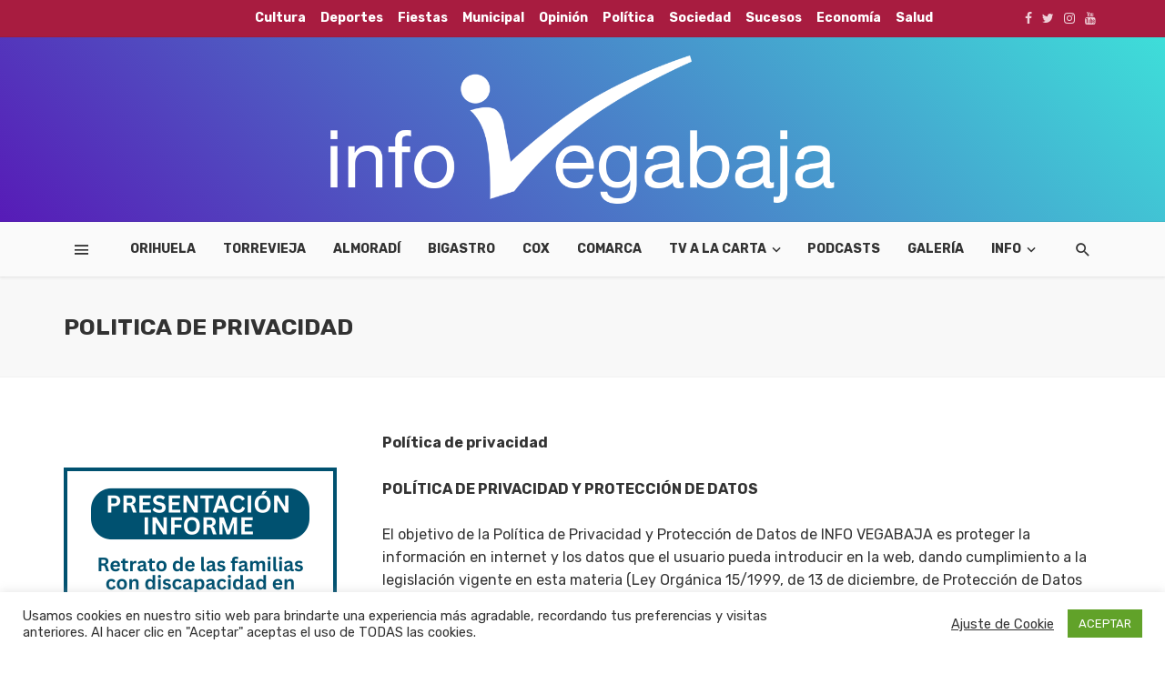

--- FILE ---
content_type: text/html; charset=UTF-8
request_url: https://www.infovegabaja.com/politica-de-privacidad/
body_size: 30869
content:
<!DOCTYPE html>
<html lang="es">
<head>
	<meta charset="UTF-8" />
    
    <meta name="viewport" content="width=device-width, initial-scale=1"/>
    
    <link rel="profile" href="https://gmpg.org/xfn/11" />
	
	<link rel="pingback" href="https://www.infovegabaja.com/xmlrpc.php">
	
	
    <!-- Schema meta -->
        <script type="application/javascript">var ajaxurl = "https://www.infovegabaja.com/wp-admin/admin-ajax.php"</script><meta name='robots' content='index, follow, max-image-preview:large, max-snippet:-1, max-video-preview:-1' />

	<!-- This site is optimized with the Yoast SEO plugin v26.3 - https://yoast.com/wordpress/plugins/seo/ -->
	<title>Politica de privacidad - Info Vegabaja</title>
	<link rel="canonical" href="https://www.infovegabaja.com/politica-de-privacidad/" />
	<meta property="og:locale" content="es_ES" />
	<meta property="og:type" content="article" />
	<meta property="og:title" content="Politica de privacidad - Info Vegabaja" />
	<meta property="og:description" content="Política de privacidad POLÍTICA DE PRIVACIDAD Y PROTECCIÓN DE DATOS El objetivo de la Política de Privacidad y Protección de Datos de INFO VEGABAJA es proteger la información en internet y los datos que el usuario pueda introducir en la web, dando cumplimiento a la legislación vigente en esta materia (Ley Orgánica 15/1999, de 13 de diciembre, de Protección de Datos de Carácter Personal (LOPD) y Ley 34/2002, de 11 de julio, de Servicio de la Sociedad de la Información y de Comercio Electrónico, así como sus normativas de desarrollo). El manejo y navegación por la página web así como [&hellip;]" />
	<meta property="og:url" content="https://www.infovegabaja.com/politica-de-privacidad/" />
	<meta property="og:site_name" content="Info Vegabaja" />
	<meta name="twitter:card" content="summary_large_image" />
	<meta name="twitter:label1" content="Tiempo de lectura" />
	<meta name="twitter:data1" content="11 minutos" />
	<script type="application/ld+json" class="yoast-schema-graph">{"@context":"https://schema.org","@graph":[{"@type":"WebPage","@id":"https://www.infovegabaja.com/politica-de-privacidad/","url":"https://www.infovegabaja.com/politica-de-privacidad/","name":"Politica de privacidad - Info Vegabaja","isPartOf":{"@id":"https://www.infovegabaja.com/#website"},"datePublished":"2021-03-13T09:43:11+00:00","breadcrumb":{"@id":"https://www.infovegabaja.com/politica-de-privacidad/#breadcrumb"},"inLanguage":"es","potentialAction":[{"@type":"ReadAction","target":["https://www.infovegabaja.com/politica-de-privacidad/"]}]},{"@type":"BreadcrumbList","@id":"https://www.infovegabaja.com/politica-de-privacidad/#breadcrumb","itemListElement":[{"@type":"ListItem","position":1,"name":"Portada","item":"https://www.infovegabaja.com/"},{"@type":"ListItem","position":2,"name":"Politica de privacidad"}]},{"@type":"WebSite","@id":"https://www.infovegabaja.com/#website","url":"https://www.infovegabaja.com/","name":"Info Vegabaja","description":"Noticias de la comarca alicantina de la Vega Baja","potentialAction":[{"@type":"SearchAction","target":{"@type":"EntryPoint","urlTemplate":"https://www.infovegabaja.com/?s={search_term_string}"},"query-input":{"@type":"PropertyValueSpecification","valueRequired":true,"valueName":"search_term_string"}}],"inLanguage":"es"}]}</script>
	<!-- / Yoast SEO plugin. -->


<link rel='dns-prefetch' href='//fonts.googleapis.com' />
<link rel='dns-prefetch' href='//c0.wp.com' />
<link rel="alternate" type="application/rss+xml" title="Info Vegabaja &raquo; Feed" href="https://www.infovegabaja.com/feed/" />
<link rel="alternate" type="application/rss+xml" title="Info Vegabaja &raquo; Feed de los comentarios" href="https://www.infovegabaja.com/comments/feed/" />
<link rel="alternate" title="oEmbed (JSON)" type="application/json+oembed" href="https://www.infovegabaja.com/wp-json/oembed/1.0/embed?url=https%3A%2F%2Fwww.infovegabaja.com%2Fpolitica-de-privacidad%2F" />
<link rel="alternate" title="oEmbed (XML)" type="text/xml+oembed" href="https://www.infovegabaja.com/wp-json/oembed/1.0/embed?url=https%3A%2F%2Fwww.infovegabaja.com%2Fpolitica-de-privacidad%2F&#038;format=xml" />
		<!-- This site uses the Google Analytics by MonsterInsights plugin v8.0.0 - Using Analytics tracking - https://www.monsterinsights.com/ -->
							<script src="//www.googletagmanager.com/gtag/js?id=G-JL0BB8M5E3"  type="text/javascript" data-cfasync="false" async></script>
			<script type="text/javascript" data-cfasync="false">
				var mi_version = '8.0.0';
				var mi_track_user = true;
				var mi_no_track_reason = '';
				
								var disableStrs = [
										'ga-disable-G-JL0BB8M5E3',
														];

				/* Function to detect opted out users */
				function __gtagTrackerIsOptedOut() {
					for ( var index = 0; index < disableStrs.length; index++ ) {
						if ( document.cookie.indexOf( disableStrs[ index ] + '=true' ) > -1 ) {
							return true;
						}
					}

					return false;
				}

				/* Disable tracking if the opt-out cookie exists. */
				if ( __gtagTrackerIsOptedOut() ) {
					for ( var index = 0; index < disableStrs.length; index++ ) {
						window[ disableStrs[ index ] ] = true;
					}
				}

				/* Opt-out function */
				function __gtagTrackerOptout() {
					for ( var index = 0; index < disableStrs.length; index++ ) {
						document.cookie = disableStrs[ index ] + '=true; expires=Thu, 31 Dec 2099 23:59:59 UTC; path=/';
						window[ disableStrs[ index ] ] = true;
					}
				}

				if ( 'undefined' === typeof gaOptout ) {
					function gaOptout() {
						__gtagTrackerOptout();
					}
				}
								window.dataLayer = window.dataLayer || [];

				window.MonsterInsightsDualTracker = {
					helpers: {},
					trackers: {},
				};
				if ( mi_track_user ) {
					function __gtagDataLayer() {
						dataLayer.push( arguments );
					}

					function __gtagTracker( type, name, parameters ) {
						if ( type === 'event' ) {
															parameters.send_to = monsterinsights_frontend.v4_id;
								var hookName = name;
								if ( typeof parameters[ 'event_category' ] !== 'undefined' ) {
									hookName = parameters[ 'event_category' ] + ':' + name;
								}

								if ( typeof MonsterInsightsDualTracker.trackers[ hookName ] !== 'undefined' ) {
									MonsterInsightsDualTracker.trackers[ hookName ]( parameters );
								} else {
									__gtagDataLayer( 'event', name, parameters );
								}
							
													} else {
							__gtagDataLayer.apply( null, arguments );
						}
					}
					__gtagTracker( 'js', new Date() );
					__gtagTracker( 'set', {
						'developer_id.dZGIzZG' : true,
											} );
										__gtagTracker( 'config', 'G-JL0BB8M5E3', {"forceSSL":"true","link_attribution":"true"} );
															window.gtag = __gtagTracker;										(
						function () {
							/* https://developers.google.com/analytics/devguides/collection/analyticsjs/ */
							/* ga and __gaTracker compatibility shim. */
							var noopfn = function () {
								return null;
							};
							var newtracker = function () {
								return new Tracker();
							};
							var Tracker = function () {
								return null;
							};
							var p = Tracker.prototype;
							p.get = noopfn;
							p.set = noopfn;
							p.send = function (){
								var args = Array.prototype.slice.call(arguments);
								args.unshift( 'send' );
								__gaTracker.apply(null, args);
							};
							var __gaTracker = function () {
								var len = arguments.length;
								if ( len === 0 ) {
									return;
								}
								var f = arguments[len - 1];
								if ( typeof f !== 'object' || f === null || typeof f.hitCallback !== 'function' ) {
									if ( 'send' === arguments[0] ) {
										var hitConverted, hitObject = false, action;
										if ( 'event' === arguments[1] ) {
											if ( 'undefined' !== typeof arguments[3] ) {
												hitObject = {
													'eventAction': arguments[3],
													'eventCategory': arguments[2],
													'eventLabel': arguments[4],
													'value': arguments[5] ? arguments[5] : 1,
												}
											}
										}
										if ( 'pageview' === arguments[1] ) {
											if ( 'undefined' !== typeof arguments[2] ) {
												hitObject = {
													'eventAction': 'page_view',
													'page_path' : arguments[2],
												}
											}
										}
										if ( typeof arguments[2] === 'object' ) {
											hitObject = arguments[2];
										}
										if ( typeof arguments[5] === 'object' ) {
											Object.assign( hitObject, arguments[5] );
										}
										if ( 'undefined' !== typeof arguments[1].hitType ) {
											hitObject = arguments[1];
											if ( 'pageview' === hitObject.hitType ) {
												hitObject.eventAction = 'page_view';
											}
										}
										if ( hitObject ) {
											action = 'timing' === arguments[1].hitType ? 'timing_complete' : hitObject.eventAction;
											hitConverted = mapArgs( hitObject );
											__gtagTracker( 'event', action, hitConverted );
										}
									}
									return;
								}

								function mapArgs( args ) {
									var arg, hit = {};
									var gaMap = {
										'eventCategory': 'event_category',
										'eventAction': 'event_action',
										'eventLabel': 'event_label',
										'eventValue': 'event_value',
										'nonInteraction': 'non_interaction',
										'timingCategory': 'event_category',
										'timingVar': 'name',
										'timingValue': 'value',
										'timingLabel': 'event_label',
										'page' : 'page_path',
										'location' : 'page_location',
										'title' : 'page_title',
									};
									for ( arg in args ) {
																				if ( ! ( ! args.hasOwnProperty(arg) || ! gaMap.hasOwnProperty(arg) ) ) {
											hit[gaMap[arg]] = args[arg];
										} else {
											hit[arg] = args[arg];
										}
									}
									return hit;
								}

								try {
									f.hitCallback();
								} catch ( ex ) {
								}
							};
							__gaTracker.create = newtracker;
							__gaTracker.getByName = newtracker;
							__gaTracker.getAll = function () {
								return [];
							};
							__gaTracker.remove = noopfn;
							__gaTracker.loaded = true;
							window['__gaTracker'] = __gaTracker;
						}
					)();
									} else {
										console.log( "" );
					( function () {
							function __gtagTracker() {
								return null;
							}
							window['__gtagTracker'] = __gtagTracker;
							window['gtag'] = __gtagTracker;
					} )();
									}
			</script>
				<!-- / Google Analytics by MonsterInsights -->
		<!-- www.infovegabaja.com is managing ads with Advanced Ads 2.0.16 – https://wpadvancedads.com/ --><script id="infov-ready">
			window.advanced_ads_ready=function(e,a){a=a||"complete";var d=function(e){return"interactive"===a?"loading"!==e:"complete"===e};d(document.readyState)?e():document.addEventListener("readystatechange",(function(a){d(a.target.readyState)&&e()}),{once:"interactive"===a})},window.advanced_ads_ready_queue=window.advanced_ads_ready_queue||[];		</script>
		<style id='wp-img-auto-sizes-contain-inline-css' type='text/css'>
img:is([sizes=auto i],[sizes^="auto," i]){contain-intrinsic-size:3000px 1500px}
/*# sourceURL=wp-img-auto-sizes-contain-inline-css */
</style>
<link rel='stylesheet' id='login-with-ajax-css' href='https://www.infovegabaja.com/wp-content/themes/the-next-mag/plugins/login-with-ajax/widget.css?ver=3.1.10' type='text/css' media='all' />
<style id='wp-emoji-styles-inline-css' type='text/css'>

	img.wp-smiley, img.emoji {
		display: inline !important;
		border: none !important;
		box-shadow: none !important;
		height: 1em !important;
		width: 1em !important;
		margin: 0 0.07em !important;
		vertical-align: -0.1em !important;
		background: none !important;
		padding: 0 !important;
	}
/*# sourceURL=wp-emoji-styles-inline-css */
</style>
<style id='wp-block-library-inline-css' type='text/css'>
:root{--wp-block-synced-color:#7a00df;--wp-block-synced-color--rgb:122,0,223;--wp-bound-block-color:var(--wp-block-synced-color);--wp-editor-canvas-background:#ddd;--wp-admin-theme-color:#007cba;--wp-admin-theme-color--rgb:0,124,186;--wp-admin-theme-color-darker-10:#006ba1;--wp-admin-theme-color-darker-10--rgb:0,107,160.5;--wp-admin-theme-color-darker-20:#005a87;--wp-admin-theme-color-darker-20--rgb:0,90,135;--wp-admin-border-width-focus:2px}@media (min-resolution:192dpi){:root{--wp-admin-border-width-focus:1.5px}}.wp-element-button{cursor:pointer}:root .has-very-light-gray-background-color{background-color:#eee}:root .has-very-dark-gray-background-color{background-color:#313131}:root .has-very-light-gray-color{color:#eee}:root .has-very-dark-gray-color{color:#313131}:root .has-vivid-green-cyan-to-vivid-cyan-blue-gradient-background{background:linear-gradient(135deg,#00d084,#0693e3)}:root .has-purple-crush-gradient-background{background:linear-gradient(135deg,#34e2e4,#4721fb 50%,#ab1dfe)}:root .has-hazy-dawn-gradient-background{background:linear-gradient(135deg,#faaca8,#dad0ec)}:root .has-subdued-olive-gradient-background{background:linear-gradient(135deg,#fafae1,#67a671)}:root .has-atomic-cream-gradient-background{background:linear-gradient(135deg,#fdd79a,#004a59)}:root .has-nightshade-gradient-background{background:linear-gradient(135deg,#330968,#31cdcf)}:root .has-midnight-gradient-background{background:linear-gradient(135deg,#020381,#2874fc)}:root{--wp--preset--font-size--normal:16px;--wp--preset--font-size--huge:42px}.has-regular-font-size{font-size:1em}.has-larger-font-size{font-size:2.625em}.has-normal-font-size{font-size:var(--wp--preset--font-size--normal)}.has-huge-font-size{font-size:var(--wp--preset--font-size--huge)}.has-text-align-center{text-align:center}.has-text-align-left{text-align:left}.has-text-align-right{text-align:right}.has-fit-text{white-space:nowrap!important}#end-resizable-editor-section{display:none}.aligncenter{clear:both}.items-justified-left{justify-content:flex-start}.items-justified-center{justify-content:center}.items-justified-right{justify-content:flex-end}.items-justified-space-between{justify-content:space-between}.screen-reader-text{border:0;clip-path:inset(50%);height:1px;margin:-1px;overflow:hidden;padding:0;position:absolute;width:1px;word-wrap:normal!important}.screen-reader-text:focus{background-color:#ddd;clip-path:none;color:#444;display:block;font-size:1em;height:auto;left:5px;line-height:normal;padding:15px 23px 14px;text-decoration:none;top:5px;width:auto;z-index:100000}html :where(.has-border-color){border-style:solid}html :where([style*=border-top-color]){border-top-style:solid}html :where([style*=border-right-color]){border-right-style:solid}html :where([style*=border-bottom-color]){border-bottom-style:solid}html :where([style*=border-left-color]){border-left-style:solid}html :where([style*=border-width]){border-style:solid}html :where([style*=border-top-width]){border-top-style:solid}html :where([style*=border-right-width]){border-right-style:solid}html :where([style*=border-bottom-width]){border-bottom-style:solid}html :where([style*=border-left-width]){border-left-style:solid}html :where(img[class*=wp-image-]){height:auto;max-width:100%}:where(figure){margin:0 0 1em}html :where(.is-position-sticky){--wp-admin--admin-bar--position-offset:var(--wp-admin--admin-bar--height,0px)}@media screen and (max-width:600px){html :where(.is-position-sticky){--wp-admin--admin-bar--position-offset:0px}}
.has-text-align-justify{text-align:justify;}

/*# sourceURL=wp-block-library-inline-css */
</style><style id='wp-block-paragraph-inline-css' type='text/css'>
.is-small-text{font-size:.875em}.is-regular-text{font-size:1em}.is-large-text{font-size:2.25em}.is-larger-text{font-size:3em}.has-drop-cap:not(:focus):first-letter{float:left;font-size:8.4em;font-style:normal;font-weight:100;line-height:.68;margin:.05em .1em 0 0;text-transform:uppercase}body.rtl .has-drop-cap:not(:focus):first-letter{float:none;margin-left:.1em}p.has-drop-cap.has-background{overflow:hidden}:root :where(p.has-background){padding:1.25em 2.375em}:where(p.has-text-color:not(.has-link-color)) a{color:inherit}p.has-text-align-left[style*="writing-mode:vertical-lr"],p.has-text-align-right[style*="writing-mode:vertical-rl"]{rotate:180deg}
/*# sourceURL=https://c0.wp.com/c/6.9/wp-includes/blocks/paragraph/style.min.css */
</style>
<style id='global-styles-inline-css' type='text/css'>
:root{--wp--preset--aspect-ratio--square: 1;--wp--preset--aspect-ratio--4-3: 4/3;--wp--preset--aspect-ratio--3-4: 3/4;--wp--preset--aspect-ratio--3-2: 3/2;--wp--preset--aspect-ratio--2-3: 2/3;--wp--preset--aspect-ratio--16-9: 16/9;--wp--preset--aspect-ratio--9-16: 9/16;--wp--preset--color--black: #000000;--wp--preset--color--cyan-bluish-gray: #abb8c3;--wp--preset--color--white: #ffffff;--wp--preset--color--pale-pink: #f78da7;--wp--preset--color--vivid-red: #cf2e2e;--wp--preset--color--luminous-vivid-orange: #ff6900;--wp--preset--color--luminous-vivid-amber: #fcb900;--wp--preset--color--light-green-cyan: #7bdcb5;--wp--preset--color--vivid-green-cyan: #00d084;--wp--preset--color--pale-cyan-blue: #8ed1fc;--wp--preset--color--vivid-cyan-blue: #0693e3;--wp--preset--color--vivid-purple: #9b51e0;--wp--preset--gradient--vivid-cyan-blue-to-vivid-purple: linear-gradient(135deg,rgb(6,147,227) 0%,rgb(155,81,224) 100%);--wp--preset--gradient--light-green-cyan-to-vivid-green-cyan: linear-gradient(135deg,rgb(122,220,180) 0%,rgb(0,208,130) 100%);--wp--preset--gradient--luminous-vivid-amber-to-luminous-vivid-orange: linear-gradient(135deg,rgb(252,185,0) 0%,rgb(255,105,0) 100%);--wp--preset--gradient--luminous-vivid-orange-to-vivid-red: linear-gradient(135deg,rgb(255,105,0) 0%,rgb(207,46,46) 100%);--wp--preset--gradient--very-light-gray-to-cyan-bluish-gray: linear-gradient(135deg,rgb(238,238,238) 0%,rgb(169,184,195) 100%);--wp--preset--gradient--cool-to-warm-spectrum: linear-gradient(135deg,rgb(74,234,220) 0%,rgb(151,120,209) 20%,rgb(207,42,186) 40%,rgb(238,44,130) 60%,rgb(251,105,98) 80%,rgb(254,248,76) 100%);--wp--preset--gradient--blush-light-purple: linear-gradient(135deg,rgb(255,206,236) 0%,rgb(152,150,240) 100%);--wp--preset--gradient--blush-bordeaux: linear-gradient(135deg,rgb(254,205,165) 0%,rgb(254,45,45) 50%,rgb(107,0,62) 100%);--wp--preset--gradient--luminous-dusk: linear-gradient(135deg,rgb(255,203,112) 0%,rgb(199,81,192) 50%,rgb(65,88,208) 100%);--wp--preset--gradient--pale-ocean: linear-gradient(135deg,rgb(255,245,203) 0%,rgb(182,227,212) 50%,rgb(51,167,181) 100%);--wp--preset--gradient--electric-grass: linear-gradient(135deg,rgb(202,248,128) 0%,rgb(113,206,126) 100%);--wp--preset--gradient--midnight: linear-gradient(135deg,rgb(2,3,129) 0%,rgb(40,116,252) 100%);--wp--preset--font-size--small: 13px;--wp--preset--font-size--medium: 20px;--wp--preset--font-size--large: 36px;--wp--preset--font-size--x-large: 42px;--wp--preset--spacing--20: 0.44rem;--wp--preset--spacing--30: 0.67rem;--wp--preset--spacing--40: 1rem;--wp--preset--spacing--50: 1.5rem;--wp--preset--spacing--60: 2.25rem;--wp--preset--spacing--70: 3.38rem;--wp--preset--spacing--80: 5.06rem;--wp--preset--shadow--natural: 6px 6px 9px rgba(0, 0, 0, 0.2);--wp--preset--shadow--deep: 12px 12px 50px rgba(0, 0, 0, 0.4);--wp--preset--shadow--sharp: 6px 6px 0px rgba(0, 0, 0, 0.2);--wp--preset--shadow--outlined: 6px 6px 0px -3px rgb(255, 255, 255), 6px 6px rgb(0, 0, 0);--wp--preset--shadow--crisp: 6px 6px 0px rgb(0, 0, 0);}:where(.is-layout-flex){gap: 0.5em;}:where(.is-layout-grid){gap: 0.5em;}body .is-layout-flex{display: flex;}.is-layout-flex{flex-wrap: wrap;align-items: center;}.is-layout-flex > :is(*, div){margin: 0;}body .is-layout-grid{display: grid;}.is-layout-grid > :is(*, div){margin: 0;}:where(.wp-block-columns.is-layout-flex){gap: 2em;}:where(.wp-block-columns.is-layout-grid){gap: 2em;}:where(.wp-block-post-template.is-layout-flex){gap: 1.25em;}:where(.wp-block-post-template.is-layout-grid){gap: 1.25em;}.has-black-color{color: var(--wp--preset--color--black) !important;}.has-cyan-bluish-gray-color{color: var(--wp--preset--color--cyan-bluish-gray) !important;}.has-white-color{color: var(--wp--preset--color--white) !important;}.has-pale-pink-color{color: var(--wp--preset--color--pale-pink) !important;}.has-vivid-red-color{color: var(--wp--preset--color--vivid-red) !important;}.has-luminous-vivid-orange-color{color: var(--wp--preset--color--luminous-vivid-orange) !important;}.has-luminous-vivid-amber-color{color: var(--wp--preset--color--luminous-vivid-amber) !important;}.has-light-green-cyan-color{color: var(--wp--preset--color--light-green-cyan) !important;}.has-vivid-green-cyan-color{color: var(--wp--preset--color--vivid-green-cyan) !important;}.has-pale-cyan-blue-color{color: var(--wp--preset--color--pale-cyan-blue) !important;}.has-vivid-cyan-blue-color{color: var(--wp--preset--color--vivid-cyan-blue) !important;}.has-vivid-purple-color{color: var(--wp--preset--color--vivid-purple) !important;}.has-black-background-color{background-color: var(--wp--preset--color--black) !important;}.has-cyan-bluish-gray-background-color{background-color: var(--wp--preset--color--cyan-bluish-gray) !important;}.has-white-background-color{background-color: var(--wp--preset--color--white) !important;}.has-pale-pink-background-color{background-color: var(--wp--preset--color--pale-pink) !important;}.has-vivid-red-background-color{background-color: var(--wp--preset--color--vivid-red) !important;}.has-luminous-vivid-orange-background-color{background-color: var(--wp--preset--color--luminous-vivid-orange) !important;}.has-luminous-vivid-amber-background-color{background-color: var(--wp--preset--color--luminous-vivid-amber) !important;}.has-light-green-cyan-background-color{background-color: var(--wp--preset--color--light-green-cyan) !important;}.has-vivid-green-cyan-background-color{background-color: var(--wp--preset--color--vivid-green-cyan) !important;}.has-pale-cyan-blue-background-color{background-color: var(--wp--preset--color--pale-cyan-blue) !important;}.has-vivid-cyan-blue-background-color{background-color: var(--wp--preset--color--vivid-cyan-blue) !important;}.has-vivid-purple-background-color{background-color: var(--wp--preset--color--vivid-purple) !important;}.has-black-border-color{border-color: var(--wp--preset--color--black) !important;}.has-cyan-bluish-gray-border-color{border-color: var(--wp--preset--color--cyan-bluish-gray) !important;}.has-white-border-color{border-color: var(--wp--preset--color--white) !important;}.has-pale-pink-border-color{border-color: var(--wp--preset--color--pale-pink) !important;}.has-vivid-red-border-color{border-color: var(--wp--preset--color--vivid-red) !important;}.has-luminous-vivid-orange-border-color{border-color: var(--wp--preset--color--luminous-vivid-orange) !important;}.has-luminous-vivid-amber-border-color{border-color: var(--wp--preset--color--luminous-vivid-amber) !important;}.has-light-green-cyan-border-color{border-color: var(--wp--preset--color--light-green-cyan) !important;}.has-vivid-green-cyan-border-color{border-color: var(--wp--preset--color--vivid-green-cyan) !important;}.has-pale-cyan-blue-border-color{border-color: var(--wp--preset--color--pale-cyan-blue) !important;}.has-vivid-cyan-blue-border-color{border-color: var(--wp--preset--color--vivid-cyan-blue) !important;}.has-vivid-purple-border-color{border-color: var(--wp--preset--color--vivid-purple) !important;}.has-vivid-cyan-blue-to-vivid-purple-gradient-background{background: var(--wp--preset--gradient--vivid-cyan-blue-to-vivid-purple) !important;}.has-light-green-cyan-to-vivid-green-cyan-gradient-background{background: var(--wp--preset--gradient--light-green-cyan-to-vivid-green-cyan) !important;}.has-luminous-vivid-amber-to-luminous-vivid-orange-gradient-background{background: var(--wp--preset--gradient--luminous-vivid-amber-to-luminous-vivid-orange) !important;}.has-luminous-vivid-orange-to-vivid-red-gradient-background{background: var(--wp--preset--gradient--luminous-vivid-orange-to-vivid-red) !important;}.has-very-light-gray-to-cyan-bluish-gray-gradient-background{background: var(--wp--preset--gradient--very-light-gray-to-cyan-bluish-gray) !important;}.has-cool-to-warm-spectrum-gradient-background{background: var(--wp--preset--gradient--cool-to-warm-spectrum) !important;}.has-blush-light-purple-gradient-background{background: var(--wp--preset--gradient--blush-light-purple) !important;}.has-blush-bordeaux-gradient-background{background: var(--wp--preset--gradient--blush-bordeaux) !important;}.has-luminous-dusk-gradient-background{background: var(--wp--preset--gradient--luminous-dusk) !important;}.has-pale-ocean-gradient-background{background: var(--wp--preset--gradient--pale-ocean) !important;}.has-electric-grass-gradient-background{background: var(--wp--preset--gradient--electric-grass) !important;}.has-midnight-gradient-background{background: var(--wp--preset--gradient--midnight) !important;}.has-small-font-size{font-size: var(--wp--preset--font-size--small) !important;}.has-medium-font-size{font-size: var(--wp--preset--font-size--medium) !important;}.has-large-font-size{font-size: var(--wp--preset--font-size--large) !important;}.has-x-large-font-size{font-size: var(--wp--preset--font-size--x-large) !important;}
/*# sourceURL=global-styles-inline-css */
</style>

<style id='classic-theme-styles-inline-css' type='text/css'>
/*! This file is auto-generated */
.wp-block-button__link{color:#fff;background-color:#32373c;border-radius:9999px;box-shadow:none;text-decoration:none;padding:calc(.667em + 2px) calc(1.333em + 2px);font-size:1.125em}.wp-block-file__button{background:#32373c;color:#fff;text-decoration:none}
/*# sourceURL=/wp-includes/css/classic-themes.min.css */
</style>
<link rel='stylesheet' id='fontawesome-latest-css-css' href='https://www.infovegabaja.com/wp-content/plugins/accesspress-social-login-lite/css/font-awesome/fontawesome.css?ver=3.4.6' type='text/css' media='all' />
<link rel='stylesheet' id='apsl-frontend-css-css' href='https://www.infovegabaja.com/wp-content/plugins/accesspress-social-login-lite/css/frontend.css?ver=3.4.6' type='text/css' media='all' />
<link rel='stylesheet' id='contact-form-7-css' href='https://www.infovegabaja.com/wp-content/plugins/contact-form-7/includes/css/styles.css?ver=5.3.2' type='text/css' media='all' />
<link rel='stylesheet' id='cookie-law-info-css' href='https://www.infovegabaja.com/wp-content/plugins/cookie-law-info/public/css/cookie-law-info-public.css?ver=2.0.0' type='text/css' media='all' />
<link rel='stylesheet' id='cookie-law-info-gdpr-css' href='https://www.infovegabaja.com/wp-content/plugins/cookie-law-info/public/css/cookie-law-info-gdpr.css?ver=2.0.0' type='text/css' media='all' />
<link rel='stylesheet' id='plyr-css-css' href='https://www.infovegabaja.com/wp-content/plugins/easy-video-player/lib/plyr.css?ver=6.9' type='text/css' media='all' />
<link rel='stylesheet' id='pdp-style-css' href='https://www.infovegabaja.com/wp-content/plugins/liteweight-podcast/css/player-style.css?ver=6.9' type='text/css' media='all' />
<link rel='stylesheet' id='pdp-social-style-css' href='https://www.infovegabaja.com/wp-content/plugins/liteweight-podcast/css/jssocials.css?ver=6.9' type='text/css' media='all' />
<link rel='stylesheet' id='bkswcss-css' href='https://www.infovegabaja.com/wp-content/plugins/tnm-shortcode/css/shortcode.css?ver=6.9' type='text/css' media='all' />
<link rel='stylesheet' id='thenextmag_vendors-css' href='https://www.infovegabaja.com/wp-content/themes/the-next-mag/css/vendors.css?ver=6.9' type='text/css' media='all' />
<link rel='stylesheet' id='thenextmag-style-css' href='https://www.infovegabaja.com/wp-content/themes/the-next-mag/css/style.css?ver=6.9' type='text/css' media='all' />
<style id='thenextmag-style-inline-css' type='text/css'>
.header-1 .header-main, 
                                        .header-2 .header-main, 
                                        .header-3 .site-header,
                                        .header-4 .navigation-bar,
                                        .header-5 .navigation-bar,
                                        .header-6 .navigation-bar,
                                        .header-7 .header-main,
                                        .header-8 .header-main,
                                        .header-9 .site-header
                                        {background: #3eded9;
                                        background: -webkit-linear-gradient(225deg, #3eded9 0, #571bb7 100%);
                                        background: linear-gradient(225deg, #3eded9 0, #571bb7 100%);}.sticky-header.is-fixed > .navigation-bar
                                        {background: #3eded9;
                                        background: -webkit-linear-gradient(225deg, #3eded9 0, #571bb7 100%);
                                        background: linear-gradient(225deg, #3eded9 0, #571bb7 100%);}#mnmd-mobile-header
                                        {background: #3eded9;
                                        background: -webkit-linear-gradient(225deg, #3eded9 0, #571bb7 100%);
                                        background: linear-gradient(225deg, #3eded9 0, #571bb7 100%);}.site-footer, .footer-3.site-footer, .footer-5.site-footer, .footer-6.site-footer
                                        {background: #2c007f;}::selection {color: #FFF; background: #571bb7;}::-webkit-selection {color: #FFF; background: #571bb7;}
                            .post--vertical-thumb-background-point-circle .post__thumb:before {--background-shadow: #571bb7;} .pattern-circle-background-stripe:before {
                            background: repeating-linear-gradient(45deg, transparent, transparent 6px, #571bb7 6px, #571bb7 12px);}.navigation--main .sub-menu li:hover>a, a, a:hover, a:focus, a:active, .color-primary, .site-title, .mnmd-widget-indexed-posts-b .posts-list > li .post__title:after,
            .author-box .author-name a, 
            .woocommerce div.product p.price, .woocommerce div.product span.price,
            .woocommerce-message::before, .woocommerce-info::before, .woocommerce-error::before, .woocommerce-downloads .woocommerce-info:before,
            .woocommerce table.shop_table a.remove:hover, .woocommerce.widget .woocommerce-mini-cart  a.remove_from_cart_button:hover,
            .woocommerce-MyAccount-navigation .woocommerce-MyAccount-navigation-link.is-active a,
            .woocommerce-MyAccount-navigation .woocommerce-MyAccount-navigation-link a:hover,
            .woocommerce.widget_product_tag_cloud .tagcloud a:hover,
            .wc-block-grid__product-rating .star-rating span:before, .wc-block-grid__product-rating .wc-block-grid__product-rating__stars span:before,
            .woocommerce .star-rating span::before
            {color: #571bb7;}.mnmd-featured-block-m.background-primary .post--horizontal-reverse-fullwidth .post__text:before, .mnmd-featured-block-l.background-primary .section-main .post-sub, .mnmd-featured-block-r.mnmd-featured-block-r-has-background-theme:after, .mnmd-widget-indexed-posts-a .posts-list>li .post__thumb:after, .btn-rectangle-large, .post-no-thumb-space-large, .post--horizontal-read-more-rotate .post__text-column.post__text-button:before, .mnmd-posts-block-q .section-sub .post-sub .post-sub-wrap:before, .background-hover-fixed:before, .post--overlay-text-style-card .post__readmore:hover a, .post--overlay-background-theme .background-img:after, .category-tile__name, .cat-0.cat-theme-bg.cat-theme-bg, .primary-bg-color, .navigation--main > li > a:before, .mnmd-pagination__item-current, .mnmd-pagination__item-current:hover, 
            .mnmd-pagination__item-current:focus, .mnmd-pagination__item-current:active, .mnmd-pagination--next-n-prev .mnmd-pagination__links a:last-child .mnmd-pagination__item,
            .subscribe-form__fields input[type='submit'], .has-overlap-bg:before, .post__cat--bg, a.post__cat--bg, .entry-cat--bg, a.entry-cat--bg, 
            .comments-count-box, .mnmd-widget--box .widget__title,  .posts-list > li .post__thumb:after, 
            .widget_calendar td a:before, .widget_calendar #today, .widget_calendar #today a, .entry-action-btn, .posts-navigation__label:before, 
            .comment-form .form-submit input[type='submit'], .mnmd-carousel-dots-b .swiper-pagination-bullet-active,
             .site-header--side-logo .header-logo:not(.header-logo--mobile), .list-square-bullet > li > *:before, .list-square-bullet-exclude-first > li:not(:first-child) > *:before,
             .btn-primary, .btn-primary:active, .btn-primary:focus, .btn-primary:hover, 
             .btn-primary.active.focus, .btn-primary.active:focus, .btn-primary.active:hover, .btn-primary:active.focus, .btn-primary:active:focus, .btn-primary:active:hover,
             .woocommerce .wp-block-button:not(.wc-block-grid__product-add-to-cart) .wp-block-button__link,
             .woocommerce .wp-block-button:not(.wc-block-grid__product-add-to-cart) .wp-block-button__link,
            .woocommerce .wc-block-grid__product .wp-block-button__link:hover,
            .woocommerce #respond input#submit:hover, .woocommerce a.button:hover, .woocommerce button.button:hover, .woocommerce input.button:hover,
            .editor-styles-wrapper .wc-block-grid__products .wc-block-grid__product .wc-block-grid__product-onsale, .wc-block-grid__product-onsale,
            .woocommerce ul.products li.product .onsale,
            .woocommerce nav.woocommerce-pagination ul li a:focus, .woocommerce nav.woocommerce-pagination ul li a:hover, .woocommerce nav.woocommerce-pagination ul li span.current,
            .woocommerce span.onsale, .woocommerce div.product .woocommerce-tabs ul.tabs li.active, 
            .woocommerce-Tabs-panel .comment-reply-title:before,.woocommerce a.button.alt, .woocommerce a.button.alt:hover,
            .woocommerce button.button.alt, .woocommerce button.button.alt:hover, .woocommerce-account .addresses .title a.edit,
            .woocommerce-message a.button, .woocommerce-downloads .woocommerce-Message a.button,
            .woocommerce button.button,
            .woocommerce a.button.wc-backward,
            .woocommerce .widget_shopping_cart .buttons a, .woocommerce.widget_shopping_cart .buttons a,
            .woocommerce.widget_product_search .woocommerce-product-search button,
            .atbs-style-page-content-store .wp-block-cover .wp-block-button__link,
            .woocommerce ul.products li.product .onsale,
            .woocommerce .wc-block-grid__product .wp-block-button__link:hover,
            .woocommerce button.button, .woocommerce a.button.wc-backward,
            .atbs-style-page-content-store .wp-block-button__link:hover,
            .woocommerce div.product form.cart .button:hover,
            div.wpforms-container-full .wpforms-form button[type=submit], div.wpforms-container-full .wpforms-form button[type=submit]:hover
            {background-color: #571bb7;}.site-header--skin-4 .navigation--main > li > a:before
            {background-color: #571bb7 !important;}.post-score-hexagon .hexagon-svg g path
            {fill: #571bb7;}.mnmd-featured-block-r.mnmd-featured-block-r-has-background-theme .section-sub, .has-overlap-frame:before, .mnmd-gallery-slider .fotorama__thumb-border, .bypostauthor > .comment-body .comment-author > img
            {border-color: #571bb7;}.mnmd-pagination--next-n-prev .mnmd-pagination__links a:last-child .mnmd-pagination__item:after
            {border-left-color: #571bb7;}.bk-preload-wrapper:after, .comments-count-box:before, .woocommerce-error, .woocommerce-message, .woocommerce-info
            {border-top-color: #571bb7;}.bk-preload-wrapper:after
            {border-bottom-color: #571bb7;}.navigation--offcanvas li > a:after
            {border-right-color: #571bb7;}.post--single-cover-gradient .single-header
            {
                background-image: -webkit-linear-gradient( bottom , #571bb7 0%, rgba(252, 60, 45, 0.7) 50%, rgba(252, 60, 45, 0) 100%);
                background-image: linear-gradient(to top, #571bb7 0%, rgba(252, 60, 45, 0.7) 50%, rgba(252, 60, 45, 0) 100%);
            }.subscribe-form__fields input[type='submit']:hover,
            .comment-form .form-submit input[type='submit']:active, .comment-form .form-submit input[type='submit']:focus, .comment-form .form-submit input[type='submit']:hover
            {background-color: #3eded9;}mnmd-video-box__playlist .is-playing .post__thumb:after { content: 'Ahora a jugar'; }
/*# sourceURL=thenextmag-style-inline-css */
</style>
<link rel='stylesheet' id='meks-social-widget-css' href='https://www.infovegabaja.com/wp-content/plugins/meks-smart-social-widget/css/style.css?ver=1.5' type='text/css' media='all' />
<link rel='stylesheet' id='redux-google-fonts-tnm_option-css' href='https://fonts.googleapis.com/css?family=Rubik%3A300%2C400%2C500%2C600%2C700%2C800%2C900%2C300italic%2C400italic%2C500italic%2C600italic%2C700italic%2C800italic%2C900italic&#038;subset=latin&#038;ver=1621337524' type='text/css' media='all' />
<link rel='stylesheet' id='jetpack_css-css' href='https://c0.wp.com/p/jetpack/9.5.5/css/jetpack.css' type='text/css' media='all' />
<script type="text/javascript" src="https://c0.wp.com/c/6.9/wp-includes/js/jquery/jquery.min.js" id="jquery-core-js"></script>
<script type="text/javascript" src="https://c0.wp.com/c/6.9/wp-includes/js/jquery/jquery-migrate.min.js" id="jquery-migrate-js"></script>
<script type="text/javascript" id="login-with-ajax-js-extra">
/* <![CDATA[ */
var LWA = {"ajaxurl":"https://www.infovegabaja.com/wp-admin/admin-ajax.php"};
//# sourceURL=login-with-ajax-js-extra
/* ]]> */
</script>
<script type="text/javascript" src="https://www.infovegabaja.com/wp-content/plugins/login-with-ajax/widget/login-with-ajax.js?ver=3.1.10" id="login-with-ajax-js"></script>
<script type="text/javascript" id="monsterinsights-frontend-script-js-extra">
/* <![CDATA[ */
var monsterinsights_frontend = {"js_events_tracking":"true","download_extensions":"doc,pdf,ppt,zip,xls,docx,pptx,xlsx","inbound_paths":"[{\"path\":\"\\/go\\/\",\"label\":\"affiliate\"},{\"path\":\"\\/recommend\\/\",\"label\":\"affiliate\"}]","home_url":"https://www.infovegabaja.com","hash_tracking":"false","ua":"","v4_id":"G-JL0BB8M5E3"};
//# sourceURL=monsterinsights-frontend-script-js-extra
/* ]]> */
</script>
<script type="text/javascript" src="https://www.infovegabaja.com/wp-content/plugins/google-analytics-for-wordpress/assets/js/frontend-gtag.min.js?ver=8.0.0" id="monsterinsights-frontend-script-js"></script>
<script type="text/javascript" src="https://www.infovegabaja.com/wp-content/plugins/accesspress-social-login-lite/js/frontend.js?ver=3.4.6" id="apsl-frontend-js-js"></script>
<script type="text/javascript" id="cookie-law-info-js-extra">
/* <![CDATA[ */
var Cli_Data = {"nn_cookie_ids":[],"cookielist":[],"non_necessary_cookies":{"necessary":["cookielawinfo-checkbox-others","cookielawinfo-checkbox-analytics","cookielawinfo-checkbox-performance","cookielawinfo-checkbox-functional","cookielawinfo-checkbox-necessary","viewed_cookie_policy"],"functional":[],"performance":[],"analytics":[],"advertisement":[],"others":[]},"ccpaEnabled":"","ccpaRegionBased":"","ccpaBarEnabled":"","ccpaType":"gdpr","js_blocking":"1","custom_integration":"","triggerDomRefresh":""};
var cli_cookiebar_settings = {"animate_speed_hide":"500","animate_speed_show":"500","background":"#FFF","border":"#b1a6a6c2","border_on":"","button_1_button_colour":"#61a229","button_1_button_hover":"#4e8221","button_1_link_colour":"#fff","button_1_as_button":"1","button_1_new_win":"","button_2_button_colour":"#333","button_2_button_hover":"#292929","button_2_link_colour":"#444","button_2_as_button":"","button_2_hidebar":"","button_3_button_colour":"#3566bb","button_3_button_hover":"#2a5296","button_3_link_colour":"#fff","button_3_as_button":"1","button_3_new_win":"","button_4_button_colour":"#000","button_4_button_hover":"#000000","button_4_link_colour":"#333333","button_4_as_button":"","font_family":"inherit","header_fix":"","notify_animate_hide":"1","notify_animate_show":"","notify_div_id":"#cookie-law-info-bar","notify_position_horizontal":"right","notify_position_vertical":"bottom","scroll_close":"","scroll_close_reload":"","accept_close_reload":"","reject_close_reload":"","showagain_tab":"","showagain_background":"#fff","showagain_border":"#000","showagain_div_id":"#cookie-law-info-again","showagain_x_position":"100px","text":"#333333","show_once_yn":"","show_once":"10000","logging_on":"","as_popup":"","popup_overlay":"1","bar_heading_text":"","cookie_bar_as":"banner","popup_showagain_position":"bottom-right","widget_position":"left"};
var log_object = {"ajax_url":"https://www.infovegabaja.com/wp-admin/admin-ajax.php"};
//# sourceURL=cookie-law-info-js-extra
/* ]]> */
</script>
<script type="text/javascript" src="https://www.infovegabaja.com/wp-content/plugins/cookie-law-info/public/js/cookie-law-info-public.js?ver=2.0.0" id="cookie-law-info-js"></script>
<script type="text/javascript" src="https://www.infovegabaja.com/wp-content/plugins/easy-video-player/lib/plyr.min.js?ver=6.9" id="plyr-js-js"></script>
<script type="text/javascript" src="https://www.infovegabaja.com/wp-content/plugins/liteweight-podcast/js/plyr.js?ver=20120206" id="pdp-js-js"></script>
<script type="text/javascript" src="https://www.infovegabaja.com/wp-content/plugins/liteweight-podcast/js/jssocials.min.js?ver=1" id="pdp-social-js-js"></script>
<link rel="https://api.w.org/" href="https://www.infovegabaja.com/wp-json/" /><link rel="alternate" title="JSON" type="application/json" href="https://www.infovegabaja.com/wp-json/wp/v2/pages/2727" /><link rel="EditURI" type="application/rsd+xml" title="RSD" href="https://www.infovegabaja.com/xmlrpc.php?rsd" />
<meta name="generator" content="WordPress 6.9" />
<link rel='shortlink' href='https://www.infovegabaja.com/?p=2727' />
<link href="https://stackpath.bootstrapcdn.com/font-awesome/4.7.0/css/font-awesome.min.css" rel="stylesheet" integrity="sha384-wvfXpqpZZVQGK6TAh5PVlGOfQNHSoD2xbE+QkPxCAFlNEevoEH3Sl0sibVcOQVnN" crossorigin="anonymous"><style type='text/css'>img#wpstats{display:none}</style><link rel="icon" href="https://www.infovegabaja.com/wp-content/uploads/2025/11/cropped-logo-final-21-solo-check-32x32.png" sizes="32x32" />
<link rel="icon" href="https://www.infovegabaja.com/wp-content/uploads/2025/11/cropped-logo-final-21-solo-check-192x192.png" sizes="192x192" />
<link rel="apple-touch-icon" href="https://www.infovegabaja.com/wp-content/uploads/2025/11/cropped-logo-final-21-solo-check-180x180.png" />
<meta name="msapplication-TileImage" content="https://www.infovegabaja.com/wp-content/uploads/2025/11/cropped-logo-final-21-solo-check-270x270.png" />
		<style type="text/css" id="wp-custom-css">
			

.top-bar--inverse.top-bar--fullwidth {
    background: #a81c40;
    color: rgba(255, 255, 255, 0.8);
}

top-bar__nav .navigation > li > a {
    padding: 0 8px;
    line-height: 30px;
}

.top-bar--inverse .top-bar__nav .navigation > li > a, .top-bar--inverse .social-list--inline > li > a {
    color: rgb(255, 255, 255);
    -webkit-transition: "color", 0.2s;
    -moz-transition: "color", 0.2s;
    transition: "color", 0.2s;
}

.navigation a {
    display: inline-block;
    text-decoration: none;
    font-weight: bolder;
		
}

.top-bar__nav .navigation {
    margin: 0 -70px;
    font-size: 14px;
    float: left;
    list-style-type: none;
    padding: 0;
    position: relative;
    left: 50%;
}

.top-bar__nav .navigation li {
    position: relative;
    float: left;
    position: relative;
    right: 5%;
}

.lwa {
    margin-bottom: 0;
    display: none;
}

.navigation--main > li > a {
    padding: 0 15px;
    font-size: 14px;
}



.background-img {     background-color: #333;     background-position: 60% 65%;     background-size: cover;     background-repeat: no-repeat;     background-attachment: scroll; }

.ffc_power {
    display: none !important;
}

.o-btn-action{
    font-weight: normal !important;
    border-radius: 30px !important;
}
.f-nav {
    background-image: linear-gradient(112deg, #571bb7 0%, #3eded9 50%) !important;
}		</style>
		<style type="text/css" title="dynamic-css" class="options-output">body{font-family:Rubik,Arial, Helvetica, sans-serif;}.navigation, .woocommerce-MyAccount-navigation .woocommerce-MyAccount-navigation-link a{font-family:Rubik,Arial, Helvetica, sans-serif;}.page-heading__title, .post__title, .entry-title, h1, h2, h3, h4, h5, h6, .h1, .h2, .h3, .h4, .h5, .h6, .text-font-primary, .social-tile__title, .widget_recent_comments .recentcomments > a, .widget_recent_entries li > a, .modal-title.modal-title, .author-box .author-name a, .comment-author, .widget_calendar caption, .widget_categories li>a, .widget_meta ul, .widget_recent_comments .recentcomments>a, .widget_recent_entries li>a, .widget_pages li>a,
            .atbs-style-page-content-store .wc-block-grid__product .wc-block-grid__product-title, .woocommerce div.product .product_title, .woocommerce div.product p.price, .woocommerce div.product span.price, .woocommerce-Tabs-panel h2, .product.type-product .products h2,
            .woocommerce div.product .woocommerce-tabs ul.tabs li a, .woocommerce table.shop_table thead th, .woocommerce table.shop_table .woocommerce-cart-form__cart-item td,
            .woocommerce .cart-collaterals table.shop_table th, .woocommerce-page .cart-collaterals table.shop_table th, .woocommerce .cart-collaterals table.shop_table td, .woocommerce-page .cart-collaterals table.shop_table td,
            .woocommerce.widget ul.cart_list li a, .woocommerce.widget ul.product_list_widget li a, .woocommerce.widget .woocommerce-Price-amount.amount, .woocommerce.widget ul.products li.product .price .amount,
            .widget.widget_product_categories ul li a, .woocommerce table.shop_table.woocommerce-checkout-review-order-table td, .woocommerce table.shop_table.woocommerce-checkout-review-order-table th,
            .woocommerce ul#shipping_method .amount, .woocommerce ul#shipping_method li label, .atbs-style-page-content-store .wp-block-cover p.has-large-font-size, .woocommerce-edit-account .woocommerce-EditAccountForm legend{font-family:Rubik,Arial, Helvetica, sans-serif;}.text-font-secondary, .block-heading__subtitle, .widget_nav_menu ul, .navigation .sub-menu, .typography-copy blockquote, .comment-content blockquote{font-family:Rubik,Arial, Helvetica, sans-serif;}.mobile-header-btn, .navigation-bar-btn, .menu, .mnmd-mega-menu__inner > .sub-menu > li > a, .meta-text, a.meta-text, .meta-font, a.meta-font, .text-font-tertiary, .block-heading, .block-heading__title, .block-heading-tabs, .block-heading-tabs > li > a, input[type="button"]:not(.btn), input[type="reset"]:not(.btn), input[type="submit"]:not(.btn), .btn, label, .category-tile__name, .page-nav, .post-score, .post-score-hexagon .post-score-value, .post__cat, a.post__cat, .entry-cat, a.entry-cat, .read-more-link, .post__meta, .entry-meta, .entry-author__name, a.entry-author__name, .comments-count-box, .widget__title-text, .mnmd-widget-indexed-posts-a .posts-list > li .post__thumb:after, .mnmd-widget-indexed-posts-b .posts-list > li .post__title:after, .mnmd-widget-indexed-posts-c .list-index, .social-tile__count, .widget_recent_comments .comment-author-link, .mnmd-video-box__playlist .is-playing .post__thumb:after, .mnmd-posts-listing-a .cat-title, .mnmd-news-ticker__heading, .post-sharing__title, .post-sharing--simple .sharing-btn, .entry-action-btn, .entry-tags-title, .post-categories__title, .posts-navigation__label, .comments-title, .comments-title__text, .comments-title .add-comment, .comment-metadata, .comment-metadata a, .comment-reply-link, .comment-reply-title, .countdown__digit, .modal-title, .comment-reply-title, .comment-meta, .comment .reply, .wp-caption, .gallery-caption, .widget-title, .btn, .logged-in-as, .countdown__digit, .mnmd-widget-indexed-posts-a .posts-list>li .post__thumb:after, .mnmd-widget-indexed-posts-b .posts-list>li .post__title:after, .mnmd-widget-indexed-posts-c .list-index, .mnmd-horizontal-list .index, .mnmd-pagination, .mnmd-pagination--next-n-prev .mnmd-pagination__label,
            .woocommerce ul.products li.product .onsale, .atbs-style-page-content-store .wp-block-button, .woocommerce ul.products li.product .button, .woocommerce div.product form.cart .button, .woocommerce a.button,
            .woocommerce div.product .product_meta > span, .woocommerce-page table.cart td.actions .coupon button.button, .checkout_coupon.woocommerce-form-coupon button, .woocommerce-cart .woocommerce-cart-form button.button,
            .woocommerce #payment #place_order.button, .woocommerce-page #payment #place_order.button, .woocommerce .woocommerce-ordering select, .woocommerce .woocommerce-result-count,
            .woocommerce nav.woocommerce-pagination ul li a, .woocommerce nav.woocommerce-pagination ul li span, .woocommerce a.added_to_cart, .woocommerce-account .addresses .title a.edit{font-family:Rubik,Arial, Helvetica, sans-serif;}.header-main{padding-top:20px;padding-bottom:20px;}.page-coming-soon .background-img>.background-img{background-image:url('https://thenextmag.bk-ninja.com/default/wp-content/uploads/2018/03/photo-1434494878577-86c23bcb06b9.jpg');}</style><link rel='stylesheet' id='cookie-law-info-table-css' href='https://www.infovegabaja.com/wp-content/plugins/cookie-law-info/public/css/cookie-law-info-table.css?ver=2.0.0' type='text/css' media='all' />
</head>
<body data-rsssl=1 class="wp-singular page-template-default page page-id-2727 wp-theme-the-next-mag aa-prefix-infov-">
        <div class="site-wrapper header-7">
        <header class="site-header site-header--skin-5">
    <!-- Top bar -->
	<div class="top-bar top-bar--fullwidth top-bar--inverse hidden-xs hidden-sm">
		<div class="container">
			<div class="top-bar__inner top-bar__inner--flex">
				<div class="top-bar__section">
					<div class="top-bar__nav">
						<div id="top-menu" class="menu-top-container"><ul id="menu-top" class="navigation navigation--top navigation--center"><li id="menu-item-2564" class="menu-item menu-item-type-taxonomy menu-item-object-category menu-item-2564 menu-item-cat-152"><a href="https://www.infovegabaja.com/category/actualidad/cultura/">Cultura</a></li>
<li id="menu-item-2565" class="menu-item menu-item-type-taxonomy menu-item-object-category menu-item-2565 menu-item-cat-154"><a href="https://www.infovegabaja.com/category/actualidad/deportes/">Deportes</a></li>
<li id="menu-item-2566" class="menu-item menu-item-type-taxonomy menu-item-object-category menu-item-2566 menu-item-cat-155"><a href="https://www.infovegabaja.com/category/actualidad/fiestas/">Fiestas</a></li>
<li id="menu-item-2567" class="menu-item menu-item-type-taxonomy menu-item-object-category menu-item-2567 menu-item-cat-150"><a href="https://www.infovegabaja.com/category/actualidad/municipal/">Municipal</a></li>
<li id="menu-item-2568" class="menu-item menu-item-type-taxonomy menu-item-object-category menu-item-2568 menu-item-cat-156"><a href="https://www.infovegabaja.com/category/actualidad/opinion/">Opinión</a></li>
<li id="menu-item-2569" class="menu-item menu-item-type-taxonomy menu-item-object-category menu-item-2569 menu-item-cat-149"><a href="https://www.infovegabaja.com/category/actualidad/politica/">Política</a></li>
<li id="menu-item-2570" class="menu-item menu-item-type-taxonomy menu-item-object-category menu-item-2570 menu-item-cat-151"><a href="https://www.infovegabaja.com/category/actualidad/sociedad/">Sociedad</a></li>
<li id="menu-item-2571" class="menu-item menu-item-type-taxonomy menu-item-object-category menu-item-2571 menu-item-cat-153"><a href="https://www.infovegabaja.com/category/actualidad/sucesos/">Sucesos</a></li>
<li id="menu-item-2908" class="menu-item menu-item-type-taxonomy menu-item-object-category menu-item-2908 menu-item-cat-162"><a href="https://www.infovegabaja.com/category/actualidad/economia/">Economía</a></li>
<li id="menu-item-2909" class="menu-item menu-item-type-taxonomy menu-item-object-category menu-item-2909 menu-item-cat-161"><a href="https://www.infovegabaja.com/category/actualidad/salud/">Salud</a></li>
</ul></div>					</div>
				</div>
				<div class="top-bar__section">
                        					<ul class="social-list social-list--sm social-list--inverse list-horizontal">
    						<li><a href="https://www.facebook.com/InfoVegaBajaCB" target="_blank"><i class="mdicon mdicon-facebook"></i></a></li><li><a href="https://twitter.com/InfoVegabaja" target="_blank"><i class="mdicon mdicon-twitter"></i></a></li><li><a href="https://www.instagram.com/infovegabaja/" target="_blank"><i class="mdicon mdicon-instagram"></i></a></li><li><a href="https://www.youtube.com/channel/UCC98YGB44vAr6D9VdBtxZeA" target="_blank"><i class="mdicon mdicon-youtube"></i></a></li>            						
    					</ul>
                    				</div>
			</div>
		</div>
	</div><!-- Top bar -->
    <!-- Header content -->
	<div class="header-main hidden-xs hidden-sm">
        		<div class="container">
			<div class="row row--flex row--vertical-center">
				<div class="col-xs-3">
                    				</div>
				<div class="col-xs-6">
					<div class="header-logo text-center">
						<a href="https://www.infovegabaja.com">
    						<!-- logo open -->
                                                            <img src="https://www.infovegabaja.com/wp-content/uploads/2021/03/logo-web-04.png" alt="Logo" />
                                                        <!-- logo close -->
    					</a>
					</div>
				</div>
				<div class="col-xs-3 text-right">
                    <div class="lwa lwa-template-modal">
                        <a href="#login-modal" class="btn btn-default" data-toggle="modal" data-target="#login-modal"><i class="mdicon mdicon-person mdicon--first"></i><span>Inicio de sesión</span></a>                    </div>
				</div>
			</div>
		</div>
	</div><!-- Header content -->
    <!-- Mobile header -->
    <div id="mnmd-mobile-header" class="mobile-header visible-xs visible-sm  mobile-header--inverse">
    	<div class="mobile-header__inner mobile-header__inner--flex">
            <!-- mobile logo open -->
    		<div class="header-branding header-branding--mobile mobile-header__section text-left">
    			<div class="header-logo header-logo--mobile flexbox__item text-left">
                    <a href="https://www.infovegabaja.com">
                                            
                        <img src="https://www.infovegabaja.com/wp-content/uploads/2021/03/logo-web-04.png" alt="Logo"/>
                                                
                    </a>               
    			</div>
    		</div>
            <!-- logo close -->
    		<div class="mobile-header__section text-right">
    			<button type="submit" class="mobile-header-btn js-search-dropdown-toggle">
    				<span class="hidden-xs">Búsqueda</span><i class="mdicon mdicon-search mdicon--last hidden-xs"></i><i class="mdicon mdicon-search visible-xs-inline-block"></i>
    			</button>
                    			<a href="#mnmd-offcanvas-mobile" class="offcanvas-menu-toggle mobile-header-btn js-mnmd-offcanvas-toggle">
    				<span class="hidden-xs">Menu</span><i class="mdicon mdicon-menu mdicon--last hidden-xs"></i><i class="mdicon mdicon-menu visible-xs-inline-block"></i>
    			</a>
                    		</div>
    	</div>
    </div><!-- Mobile header -->
    <!-- Navigation bar -->
	<nav class="navigation-bar navigation-bar--fullwidth hidden-xs hidden-sm js-sticky-header-holder">
		<div class="container">
			<div class="navigation-bar__inner">
                                        				<div class="navigation-bar__section">
    					<a href="#mnmd-offcanvas-primary" class="offcanvas-menu-toggle navigation-bar-btn js-mnmd-offcanvas-toggle">
    						<i class="mdicon mdicon-menu"></i>
    					</a>
    				</div>
                                    
				<div class="navigation-wrapper navigation-bar__section text-center js-priority-nav">
					<div id="main-menu" class="menu-main-menu-container"><ul id="menu-main-menu" class="navigation navigation--main navigation--inline"><li id="menu-item-2552" class="menu-item menu-item-type-taxonomy menu-item-object-category menu-item-2552 menu-item-cat-142"><a href="https://www.infovegabaja.com/category/pueblos/orihuela/">Orihuela</a></li>
<li id="menu-item-2554" class="menu-item menu-item-type-taxonomy menu-item-object-category menu-item-2554 menu-item-cat-147"><a href="https://www.infovegabaja.com/category/pueblos/torrevieja/">Torrevieja</a></li>
<li id="menu-item-2549" class="menu-item menu-item-type-taxonomy menu-item-object-category menu-item-2549 menu-item-cat-145"><a href="https://www.infovegabaja.com/category/pueblos/almoradi/">Almoradí</a></li>
<li id="menu-item-2550" class="menu-item menu-item-type-taxonomy menu-item-object-category menu-item-2550 menu-item-cat-146"><a href="https://www.infovegabaja.com/category/pueblos/bigastro/">Bigastro</a></li>
<li id="menu-item-2553" class="menu-item menu-item-type-taxonomy menu-item-object-category menu-item-2553 menu-item-cat-144"><a href="https://www.infovegabaja.com/category/pueblos/cox/">Cox</a></li>
<li id="menu-item-2551" class="menu-item menu-item-type-taxonomy menu-item-object-category menu-item-2551 menu-item-cat-143"><a href="https://www.infovegabaja.com/category/pueblos/comarca/">Comarca</a></li>
<li id="menu-item-2592" class="menu-item menu-item-type-taxonomy menu-item-object-category menu-item-has-children menu-item-2592 menu-item-cat-158"><a href="https://www.infovegabaja.com/category/tv-a-la-carta/">TV a la carta</a><div class="sub-menu"><div class="sub-menu-inner"><ul class="list-unstyled clearfix">	<li id="menu-item-3149" class="menu-item menu-item-type-taxonomy menu-item-object-category menu-item-3149 menu-item-cat-311"><a href="https://www.infovegabaja.com/category/tv-a-la-carta/conociendo-a/">Conociendo a&#8230;</a></li>
</ul><!-- end 0 --></div><!-- Close atbssuga-menu__inner --></div><!-- Close atbssuga-menu --></li>
<li id="menu-item-2740" class="menu-item menu-item-type-post_type menu-item-object-page menu-item-2740"><a href="https://www.infovegabaja.com/podcasts/">Podcasts</a></li>
<li id="menu-item-2590" class="menu-item menu-item-type-taxonomy menu-item-object-category menu-item-2590 menu-item-cat-159"><a href="https://www.infovegabaja.com/category/galeria/">Galería</a></li>
<li id="menu-item-37943" class="menu-item menu-item-type-custom menu-item-object-custom menu-item-has-children menu-item-37943"><a href="#">INFO</a><div class="sub-menu"><div class="sub-menu-inner"><ul class="list-unstyled clearfix">	<li id="menu-item-37939" class="menu-item menu-item-type-post_type menu-item-object-page menu-item-37939"><a href="https://www.infovegabaja.com/contacto/">CONTACTO</a></li>
</ul><!-- end 0 --></div><!-- Close atbssuga-menu__inner --></div><!-- Close atbssuga-menu --></li>
</ul></div>				</div>

				<div class="navigation-bar__section">
					<button type="submit" class="navigation-bar-btn js-search-dropdown-toggle"><i class="mdicon mdicon-search"></i></button>
				</div>
			</div><!-- .navigation-bar__inner -->
			<div id="header-search-dropdown" class="header-search-dropdown ajax-search is-in-navbar js-ajax-search">
	<div class="container container--narrow">
		<form class="search-form search-form--horizontal" method="get" action="https://www.infovegabaja.com/">
			<div class="search-form__input-wrap">
				<input type="text" name="s" class="search-form__input" placeholder="Búsqueda" value=""/>
			</div>
			<div class="search-form__submit-wrap">
				<button type="submit" class="search-form__submit btn btn-primary">Búsqueda</button>
			</div>
		</form>
		
		<div class="search-results">
			<div class="typing-loader"></div>
			<div class="search-results__inner"></div>
		</div>
	</div>
</div><!-- .header-search-dropdown -->		</div><!-- .container -->
	</nav><!-- Navigation-bar -->
</header><!-- Site header --><div class="site-content atbs-style-page-content-store">
    <div class="mnmd-block mnmd-block--fullwidth mnmd-block--contiguous page-heading page-heading--has-background"><div class="container"><h1 class="page-heading__title">Politica de privacidad</h1></div><!-- .container --></div><div class="mnmd-block mnmd-block--fullwidth">
	<div class="container ">
            <div class="row">                <div class="mnmd-main-col has-left-sidebar" role="main">
                <article class="post--single post-2727 page type-page status-publish hentry">
                    <div class="single-content">
                        						<div class="entry-content typography-copy">
                            <p><b>Política de privacidad</b></p>
<p><b>POLÍTICA DE PRIVACIDAD Y PROTECCIÓN DE DATOS</b></p>
<p>El objetivo de la Política de Privacidad y Protección de Datos de INFO VEGABAJA es proteger la información en internet y los datos que el usuario pueda introducir en la web, dando cumplimiento a la legislación vigente en esta materia (Ley Orgánica 15/1999, de 13 de diciembre, de Protección de Datos de Carácter Personal (LOPD) y Ley 34/2002, de 11 de julio, de Servicio de la Sociedad de la Información y de Comercio Electrónico, así como sus normativas de desarrollo).</p>
<p>El manejo y navegación por la página web así como la suscripción de los formularios que puedan contenerse en la misma, conllevará la aceptación por el usuario de esta Política de Privacidad y Protección de Datos.</p>
<p>Se informa de modo expreso, preciso e inequívoco, tanto a los destinatarios del servicio como a los órganos competentes, de los siguientes aspectos relativos al prestador de servicios de la sociedad de la información:</p>
<p>NOMBRE/DENOMINACIÓN SOCIAL: INFO VEGABAJA CB</p>
<p>CIF/NIF: E42979633</p>
<p>ACTIVIDAD/OBJETO SOCIAL: MEDIOS DE COMUNICACIÓN</p>
<p>DOMICILIO SOCIAL/PROFESIONAL: CARRETERA ORIHUELA, 50. 03313 HURCHILLO (ORIHUELA) (ALICANTE)</p>
<p>TELÉFONOS 619313653/686257874</p>
<p>DIRECCIÓN DE CORREO ELECTRÓNICO: direccion@infovegabaja.com</p>
<p>DIRECCIÓN WEB: https://www.infovegabaja.com</p>
<p>DATOS DE INSCRIPCIÓN EN EL REGISTRO MERCANTIL/REGISTRO PÚBLICO:</p>
<p><b>Uso y tratamiento de Datos de Carácter Personal:</b></p>
<p>En cumplimiento de lo establecido en la LOPD, le informamos que los datos suministrados, así como aquellos datos derivados de su navegación, podrán ser almacenados en los ficheros titularidad de INFO VEGABAJA, quien accederá a los mismos con la única finalidad de atender su solicitud, gestionar el servicio solicitado y el mantenimiento de la relación que se establezca en los formularios que suscriba.</p>
<p>Dichos ficheros se encuentran debidamente inscritos en la Agencia Española de Protección de Datos conforme a la legislación vigente y normativa de desarrollo.</p>
<p>Adicionalmente, el usuario consiente el tratamiento de sus datos con la finalidad de enviarle comunicaciones comerciales y de cortesía relacionadas con nuestra entidad a través de teléfono, correo postal ordinario, fax, correo electrónico o medios de comunicación electrónica equivalentes.</p>
<p>En caso de no autorizar el tratamiento de sus datos con la finalidad señalada en el párrafo/s anterior/es, el usuario podrá ejercer su derecho de oposición al tratamiento de sus datos en los términos y condiciones previstos más abajo en el apartado “Ejercicio de derechos”.</p>
<p>INFO VEGABAJA, bajo su condición de responsable del tratamiento, queda obligado al cumplimiento de la normativa vigente en materia de protección de datos de carácter personal.</p>
<p><b>Medidas de Seguridad:</b></p>
<p>INFO VEGABAJA ha implantado las medidas de seguridad de índole técnica y organizativas necesarias para garantizar la seguridad de sus datos de carácter personal y evitar su alteración, pérdida y tratamiento y/o acceso no autorizado, habida cuenta del estado de la tecnología, la naturaleza de los datos almacenados y los riesgos a que están expuestos, ya provengan de la acción humana o del medio físico o natural. Todo ello de conformidad con lo previsto en el art. 9 de la LOPD y el Título VIII del RLOPD.</p>
<p>Asimismo, INFO VEGABAJA ha establecido medidas adicionales en orden a reforzar la confidencialidad e integridad de la información en su organización. Continuamente se mantiene la supervisión, control y evaluación de los procesos para asegurar el respeto a la privacidad de los datos.</p>
<p>Ello no obstante, el usuario debe ser consciente de que las medidas de seguridad en internet no son invulnerables, de forma que INFO VEGABAJA se exime de cualquier responsabilidad por aquellas prácticas en las que el usuario no asuma el nivel adecuado de seguridad ni la diligencia debida ni de sus consecuencias, así como de causas o daños provocados por terceros ajenos a INFO VEGABAJA</p>
<p><b>Ejercicio de derechos: acceso, rectificación, cancelación y oposición.</b></p>
<p>Aquellas personas físicas que hayan facilitado sus datos a INFO VEGABAJA podrán dirigirse a ella, con el fin de poder ejercitar gratuitamente sus derechos de acceso, rectificación, cancelación y oposición respecto de los datos incorporados en sus ficheros.</p>
<p>El interesado podrá ejercitar sus derechos mediante comunicación por escrito dirigida a INFO VEGABAJA en la siguiente dirección: CARRETERA ORIHUELA, 50 03313 HURCHILLO ORIHUELA (ALICANTE), con la referencia <i>“LOPD” </i>especificando sus datos, acreditando su identidad (necesario adjuntar copia de su DNI o pasaporte u otro documento acreditativo de su identidad) y los motivos de su solicitud. También podrá ejercitar sus derechos a través del correo electrónico info@diariodelavega.com</p>
<p><b>Menores de edad:</b></p>
<p>Los servicios que presta este sitio web no se dirigen a menores de 14 años, de forma que no deben facilitarse datos de estas personas y, en caso de facilitarse, se procederá a su destrucción por INFO VEGABAJA en cuanto tenga conocimiento de ello. INFO VEGABAJA se exime de cualquier responsabilidad en caso de que se incumpla esta condición de utilización del servicio.</p>
<p><b>Condiciones de utilización de la web:</b></p>
<p>Los usuarios garantizan y responden, en cualquier caso, de la veracidad, exactitud, vigencia y autenticidad de los datos personales proporcionados, comprometiéndose a mantenerlos debidamente actualizados.</p>
<p>En caso de que en la solicitud se incluyeran datos de carácter personal por personas que no sean titulares de los mismos, el usuario deberá, con carácter previo a su inclusión, informar a dichas personas sobre la Política de Privacidad y Protección de Datos de INFO VEGABAJA</p>
<p>INFO VEGABAJA se exime de cualquier responsabilidad derivada del incumplimiento de este requisito por los usuarios.</p>
<p>El Usuario se compromete a utilizar el website y los Servicios de conformidad con la ley, el presente Aviso Legal, las Condiciones Particulares de algunos Servicios y con la moral, las buenas costumbres generalmente aceptadas y el orden público.</p>
<p>El Usuario se abstendrá de utilizar cualquiera de los Servicios con fines o efectos ilícitos, prohibidos en el presente Aviso Legal, lesivos de los derechos e intereses de terceros o que de cualquier forma puedan dañar, inutilizar, sobrecargar, deteriorar o impedir la normal utilización de los Servicios, los equipos informáticos o los documentos, archivos y toda clase de contenidos almacenados en cualquier equipo informático (hacking) de INFO VEGABAJA, de otros Usuarios o de cualquier Usuario de Internet (hardware y software). A título meramente indicativo y no exhaustivo, el Usuario se compromete a no transmitir, difundir o poner a disposición de terceros informaciones, datos, contenidos, mensajes, gráficos, dibujos, archivos de sonido y/o imagen, fotografías, grabaciones, software y, en general, cualquier clase de material que:</p>
<ul>
<li>– Sea contrario o atente contra los derechos fundamentales y las libertades públicas reconocidas constitucionalmente o en el resto de legislación.</li>
<li>– Sea contrario al derecho al honor, a la intimidad personal y familiar o a la propia imagen de las personas.</li>
<li>– Constituya publicidad ilícita, engañosa o desleal o de cualquier forma constituya competencia desleal.</li>
<li>– Incorpore virus u otros elementos físicos o electrónicos que puedan dañar o impedir el normal funcionamiento de la red, del sistema o de equipos informáticos (hardware y software) de INFO VEGABAJA o de terceros o que puedan dañar los documentos electrónicos y archivos almacenados en dichos equipos informáticos.</li>
<li>– Provoque dificultades en el normal funcionamiento del servicio.</li>
<li>– Incite, induzca o promueva actuaciones delictivas, denigratorias, infamantes, violentas o contrarias a la ley, a la moral, a las buenas costumbres o al orden público.</li>
<li>– Incite, induzca o promueva actuaciones o actitudes discriminatorias por razón de sexo, raza, religión, creencias, edad o condición.</li>
<li>– Ponga a disposición, incorpore o permita acceder a productos, elementos, mensajes y/o servicios delictivos, violentos, ofensivos o contrarias a la ley, a la moral, a las buenas costumbres o al orden público.</li>
<li>– Se encuentre protegido por derechos de propiedad intelectual o industrial pertenecientes a terceros, sin que el Usuario haya obtenido previamente de sus titulares la autorización necesaria para llevar a cabo el uso que efectúa o pretende efectuar.</li>
<li>– Viole los derechos empresariales de terceros</li>
</ul>
<p><b>Áreas de acceso restringido:</b></p>
<p>Para entrar en las áreas de acceso restringido, los usuarios deberán disponer de las claves de acceso correspondientes. INFO VEGABAJA se reserva el derecho de aceptar o rechazar libremente la solicitud de registro de cualquier usuario. Los datos introducidos por los usuarios deberán ser exactos, actuales, veraces y serán procesados y tratados en cumplimiento de la legislación vigente en materia de protección de datos personales.</p>
<p>Los usuarios serán responsables en todo caso de la custodia de sus claves de acceso, por lo que serán de su exclusiva responsabilidad cualesquiera daños y perjuicios que pudieran derivarse de un uso indebido de la misma, así como de su extravío o cualquier otra circunstancia que pudiera suponer un riesgo de acceso de utilización de la misma por terceros no autorizados. Los usuarios deberán comunicarlo inmediatamente a INFO VEGABAJA para que esta proceda al bloqueo y sustitución de la misma.</p>
<p><b>Formularios:</b></p>
<p>En aquellos casos en los que para realizar una solicitud, sea necesario cumplimentar un formulario y hacer “click” en el botón de enviar, la realización del mismo implicará necesariamente que el usuario se da por informado y otorga expresamente su consentimiento y aceptación de esta Política de Privacidad y Protección de Datos.</p>
<p><b>Propiedad intelectual:</b></p>
<p>Todos los elementos que integran el diseño gráfico de los websites, los menús, botones de navegación, el código HTML, y, en general, todos los contenidos e información a los que el Usuario pueda acceder a través de las páginas web de INFO VEGABAJA están sujetos a derechos de propiedad industrial e intelectual, patentes, marcas o copyright de SJ o de terceros titulares de los mismos. Queda expresamente prohibida para el Usuario la alteración, modificación, explotación, reproducción, distribución o comunicación pública o cualquier otro derecho que corresponda al titular del derecho afectado.</p>
<p><b>Modificación de la política de privacidad:</b></p>
<p>INFO VEGABAJA se reserva el derecho a modificar su Política de Privacidad, de acuerdo a su propio criterio, o motivado por un cambio legislativo, jurisprudencial o doctrinal de la Agencia Española de Protección de Datos.</p>
<p>Cualquier modificación de la Política de Privacidad será publicada al menos 15 días antes de su efectiva aplicación. El uso de la Web después de dichos cambios, implicará la aceptación de estos.</p>
<p><b>Términos y Condiciones de publicación en Directorio de Negocios:</b></p>
<p>NORMAS DE PUBLICACÍON</p>
<p>Última modificación: 28 de julio de 2017</p>
<p>Los anuncios deben respetar las leyes y cualquier norma del ordenamiento jurídico aplicable.</p>
<p>Normas generales de publicación. Cualquier publicación o usuario que no convenga con las Condiciones de Uso o las Reglas de Publicación será eliminado y bloqueado de la página.</p>
<p>Como norma general se entenderá como no aceptable cualquier uso de Info Vegabaja que <b>perjudique o moleste a los otros usuarios</b> que utilizan el portal.</p>
<ol>
<li>NORMAS GENERALES DE PUBLICACIÓN</li>
<li>
<ol>
<li>Es necesario completar todos los campos obligatorios del formulario PUBLICAR UN NEGOCIO.</li>
<li>Hay que respetar las categorías y las categorías.</li>
<li>No está permitido publicar un negocio/empresa idéntica o similar a otra ya publicada.</li>
<li>No está permitido utilizar correos ficticios para publicar un negocio.</li>
<li>No está permitido escribir el anuncio en mayúsculas.</li>
<li>No está permitido anunciar algo genérico.</li>
<li>No esta permitido utilizar palabras clave no relacionados al anuncio (“Keyword Spamming”).</li>
<li>No está permitido utilizar sistemas o herramientas para la publicación o renovación masiva y/o automática de anuncios, sin el previo consentimiento escrito por Diariodelavega.com.</li>
<li>No está permitido copiar, procesar o distribuir el texto y/o las fotos o imágenes de terceros sin su previa autorización.</li>
<li>No está permitido incluir el número de teléfono o el correo electrónico fuera de los campos explícitamente previstos para incluir esta información o URL en el campo nombre del formulario PUBLICAR NEGOCIO.</li>
<li>No está permitido publicar negocios/empresas y/o anuncios con contenido erótico, sexual o pornográfico.</li>
<li>No está permitida la publicación de números de tarificación especial (905, 806, etc) en ninguna categoría.</li>
<li>No está permitido publicar anuncios que promocionen negocios que de algún modo puedan ser competidores de Infovegabaja.com</li>
</ol>
</li>
</ol>
                        </div>
                                            </div>
                </article>
                            </div><!-- .mnmd-main-col -->
                                <div class="mnmd-sub-col mnmd-sub-col--right sidebar js-sticky-sidebar" role="complementary">
                        <div id="block-4" class="widget widget_block widget_text">
<p></p>
</div><div id="block-3" class="widget widget_block"><a href="https://www.orihuela.es/el-observatorio-de-familia-de-orihuela-presenta-su-segundo-informe-centrado-en-las-familias-con-discapacidad/" aria-label="BANNER FAMILIA DISCAPACIDAD"><img fetchpriority="high" decoding="async" src="https://www.infovegabaja.com/wp-content/uploads/2023/02/BANNER-FAMILIA-DISCAPACIDAD.png" alt=""  width="300" height="600"   /></a></div><div id="block-2" class="widget widget_block"></div><div id="bk_widget_posts_list-2" class="widget mnmd-widget"><div class="mnmd-widget-indexed-posts-b mnmd-widget--box"><div class="widget__title block-heading block-heading--line"><h4 class="widget__title-text">Más <span>Populares</span></h4></div><div class="widget__inner"><ol class="posts-list list-space-sm list-unstyled"><li>            <article class="post post--vertical ">
                 				    <div class="post__thumb ">
                        <a href="https://www.infovegabaja.com/el-forum-mundial-de-arte-apoya-a-la-red-iberoamericana-de-economia-creativa/"><img width="400" height="225" src="https://www.infovegabaja.com/wp-content/uploads/2021/09/La-Catedra-de-Industrias-Creativas-de-la-UMH-400x225.jpg" class="attachment-tnm-xs-16_9 400x225 size-tnm-xs-16_9 400x225 wp-post-image" alt="Orihuela estará en el Foro Mundial de Artes, Cultura, Creatividad y Tecnología en Colombia" decoding="async" /></a> <!-- close a tag -->                                            </div>
                				<div class="post__text ">
					<a class="cat-148 post__cat cat-theme" href="https://www.infovegabaja.com/category/actualidad/">Actualidad</a>					<h3 class="post__title typescale-1"><a href="https://www.infovegabaja.com/el-forum-mundial-de-arte-apoya-a-la-red-iberoamericana-de-economia-creativa/">El Forum Mundial de Arte apoya a la Red Iberoamericana de Economía Creativa</a></h3>
					                    <div class="post__meta"><time class="time published" datetime="2021-09-08T16:29:05+00:00" title="septiembre 8, 2021 at 4:29 pm"><i class="mdicon mdicon-schedule"></i>septiembre 8, 2021</time><span><i class="mdicon mdicon-visibility"></i>16481 vistas</span></div>				</div>
                			</article>
            </li><li>            <article class="post post--vertical ">
                 				    <div class="post__thumb ">
                        <a href="https://www.infovegabaja.com/la-xxx-interclub-vega-baja-de-cliclismo-llega-a-los-montesinos-con-una-contrarreloj-individual/"><img width="400" height="225" src="https://www.infovegabaja.com/wp-content/uploads/2025/04/XXX-Torneo-Interclub-Vega-Baja-primera-etapa-Los-Montesinos-2.-Podio-final.-Foto-de-Ruben-Vico-e1745937778312-400x225.png" class="attachment-tnm-xs-16_9 400x225 size-tnm-xs-16_9 400x225 wp-post-image" alt="La Concejalía de Deportes del Ayuntamiento de Los Montesinos junto al Club Ciclista San Miguel y Club Ciclista Los Montesinos han organizado la 3ª edición de la Contrarreloj individual Trofeo de Los Montesinos, una prueba que pertenece al calendario de la XXX Torneo Interclubs de la Vega Baja" decoding="async" srcset="https://www.infovegabaja.com/wp-content/uploads/2025/04/XXX-Torneo-Interclub-Vega-Baja-primera-etapa-Los-Montesinos-2.-Podio-final.-Foto-de-Ruben-Vico-e1745937778312-400x225.png 400w, https://www.infovegabaja.com/wp-content/uploads/2025/04/XXX-Torneo-Interclub-Vega-Baja-primera-etapa-Los-Montesinos-2.-Podio-final.-Foto-de-Ruben-Vico-e1745937778312-600x338.png 600w, https://www.infovegabaja.com/wp-content/uploads/2025/04/XXX-Torneo-Interclub-Vega-Baja-primera-etapa-Los-Montesinos-2.-Podio-final.-Foto-de-Ruben-Vico-e1745937778312-800x450.png 800w" sizes="(max-width: 400px) 100vw, 400px" /></a> <!-- close a tag -->                                            </div>
                				<div class="post__text ">
					<a class="cat-148 post__cat cat-theme" href="https://www.infovegabaja.com/category/actualidad/">Actualidad</a>					<h3 class="post__title typescale-1"><a href="https://www.infovegabaja.com/la-xxx-interclub-vega-baja-de-cliclismo-llega-a-los-montesinos-con-una-contrarreloj-individual/">La XXX Interclub Vega Baja de cliclismo llega a Los Montesinos con una contrarreloj individual</a></h3>
					                    <div class="post__meta"><time class="time published" datetime="2025-04-29T14:42:21+00:00" title="abril 29, 2025 at 2:42 pm"><i class="mdicon mdicon-schedule"></i>abril 29, 2025</time><span><i class="mdicon mdicon-visibility"></i>9262 vistas</span></div>				</div>
                			</article>
            </li><li>            <article class="post post--vertical ">
                 				    <div class="post__thumb ">
                        <a href="https://www.infovegabaja.com/san-isidro-inicia-un-ciclo-musical-con-actuaciones-en-distintos-escenarios/"><img width="400" height="225" src="https://www.infovegabaja.com/wp-content/uploads/2023/10/presentacion-Ciclo-Musical-San-Isidro-400x225.jpeg" class="attachment-tnm-xs-16_9 400x225 size-tnm-xs-16_9 400x225 wp-post-image" alt="San Isidro inicia un ciclo musical con actuaciones en distintos escenarios" decoding="async" loading="lazy" srcset="https://www.infovegabaja.com/wp-content/uploads/2023/10/presentacion-Ciclo-Musical-San-Isidro-400x225.jpeg 400w, https://www.infovegabaja.com/wp-content/uploads/2023/10/presentacion-Ciclo-Musical-San-Isidro-600x338.jpeg 600w, https://www.infovegabaja.com/wp-content/uploads/2023/10/presentacion-Ciclo-Musical-San-Isidro-800x450.jpeg 800w, https://www.infovegabaja.com/wp-content/uploads/2023/10/presentacion-Ciclo-Musical-San-Isidro-1200x675.jpeg 1200w" sizes="auto, (max-width: 400px) 100vw, 400px" /></a> <!-- close a tag -->                                            </div>
                				<div class="post__text ">
					<a class="cat-148 post__cat cat-theme" href="https://www.infovegabaja.com/category/actualidad/">Actualidad</a>					<h3 class="post__title typescale-1"><a href="https://www.infovegabaja.com/san-isidro-inicia-un-ciclo-musical-con-actuaciones-en-distintos-escenarios/">San Isidro inicia un ciclo musical con actuaciones en distintos escenarios</a></h3>
					                    <div class="post__meta"><time class="time published" datetime="2023-10-26T17:53:32+00:00" title="octubre 26, 2023 at 5:53 pm"><i class="mdicon mdicon-schedule"></i>octubre 26, 2023</time><span><i class="mdicon mdicon-visibility"></i>6058 vistas</span></div>				</div>
                			</article>
            </li><li>            <article class="post post--vertical ">
                 				    <div class="post__thumb ">
                        <a href="https://www.infovegabaja.com/cox-crea-el-dorsal-cero-en-la-carrera-solidaria-para-apoyar-a-la-palma/"><img width="400" height="225" src="https://www.infovegabaja.com/wp-content/uploads/2021/11/Cox_2-1-400x225.jpg" class="attachment-tnm-xs-16_9 400x225 size-tnm-xs-16_9 400x225 wp-post-image" alt="Cox crea el Dorsal Cero en la Carrera Solidaria para apoyar a la Palma" decoding="async" loading="lazy" srcset="https://www.infovegabaja.com/wp-content/uploads/2021/11/Cox_2-1-400x225.jpg 400w, https://www.infovegabaja.com/wp-content/uploads/2021/11/Cox_2-1-600x338.jpg 600w, https://www.infovegabaja.com/wp-content/uploads/2021/11/Cox_2-1-800x450.jpg 800w, https://www.infovegabaja.com/wp-content/uploads/2021/11/Cox_2-1-1200x675.jpg 1200w, https://www.infovegabaja.com/wp-content/uploads/2021/11/Cox_2-1-1600x900.jpg 1600w, https://www.infovegabaja.com/wp-content/uploads/2021/11/Cox_2-1-2000x1125.jpg 2000w" sizes="auto, (max-width: 400px) 100vw, 400px" /></a> <!-- close a tag -->                                            </div>
                				<div class="post__text ">
					<a class="cat-148 post__cat cat-theme" href="https://www.infovegabaja.com/category/actualidad/">Actualidad</a>					<h3 class="post__title typescale-1"><a href="https://www.infovegabaja.com/cox-crea-el-dorsal-cero-en-la-carrera-solidaria-para-apoyar-a-la-palma/">Cox crea el Dorsal Cero en la Carrera Solidaria para apoyar a la Palma</a></h3>
					                    <div class="post__meta"><time class="time published" datetime="2021-11-10T16:41:16+00:00" title="noviembre 10, 2021 at 4:41 pm"><i class="mdicon mdicon-schedule"></i>noviembre 10, 2021</time><span><i class="mdicon mdicon-visibility"></i>5833 vistas</span></div>				</div>
                			</article>
            </li></ol></div>    </div><!-- End Widget Module--></div><div id="bk_widget_posts_list-1" class="widget mnmd-widget"><div class=""><div class="widget__title block-heading block-heading--line"><h4 class="widget__title-text">Noticias <span>Recientes</span></h4></div><div class="widget-content"><ul class="list-unstyled list-space-sm"><li>            <article class="post post--horizontal post--horizontal-xxs">
                 				    <div class="post__thumb ">
                        <a href="https://www.infovegabaja.com/el-colegio-de-hurchillo-celebra-su-desfile-escolar-de-moros-y-cristianos/"><img width="180" height="180" src="https://www.infovegabaja.com/wp-content/uploads/2026/01/foto-desfile-moros-y-cristianos-colegio-de-HUrchillo-2026-180x180.jpg" class="attachment-tnm-xxs-1_1 size-tnm-xxs-1_1 wp-post-image" alt="El Colegio de Hurchillo celebra su desfile escolar de Moros y Cristianos" decoding="async" loading="lazy" srcset="https://www.infovegabaja.com/wp-content/uploads/2026/01/foto-desfile-moros-y-cristianos-colegio-de-HUrchillo-2026-180x180.jpg 180w, https://www.infovegabaja.com/wp-content/uploads/2026/01/foto-desfile-moros-y-cristianos-colegio-de-HUrchillo-2026-150x150.jpg 150w, https://www.infovegabaja.com/wp-content/uploads/2026/01/foto-desfile-moros-y-cristianos-colegio-de-HUrchillo-2026-400x400.jpg 400w, https://www.infovegabaja.com/wp-content/uploads/2026/01/foto-desfile-moros-y-cristianos-colegio-de-HUrchillo-2026-600x600.jpg 600w" sizes="auto, (max-width: 180px) 100vw, 180px" /></a> <!-- close a tag -->                    </div>
                				<div class="post__text ">
                    					<h3 class="post__title typescale-0"><a href="https://www.infovegabaja.com/el-colegio-de-hurchillo-celebra-su-desfile-escolar-de-moros-y-cristianos/">El Colegio de Hurchillo celebra su desfile escolar de Moros y Cristianos</a></h3>
				                        <div class="post__meta"><time class="time published" datetime="2026-01-23T16:52:22+00:00" title="enero 23, 2026 at 4:52 pm"><i class="mdicon mdicon-schedule"></i>2 días.</time></div> 
                                                        </div>
                			</article>
            </li><li>            <article class="post post--horizontal post--horizontal-xxs">
                 				    <div class="post__thumb ">
                        <a href="https://www.infovegabaja.com/orihuela-presenta-en-fitur-una-exposicion-sobre-jose-soler-cardona/"><img width="180" height="180" src="https://www.infovegabaja.com/wp-content/uploads/2026/01/RP-Exposicion-Jose-Soler-Cardona-180x180.jpeg" class="attachment-tnm-xxs-1_1 size-tnm-xxs-1_1 wp-post-image" alt="Orihuela presenta en FITUR una exposición sobre José Soler Cardona" decoding="async" loading="lazy" srcset="https://www.infovegabaja.com/wp-content/uploads/2026/01/RP-Exposicion-Jose-Soler-Cardona-180x180.jpeg 180w, https://www.infovegabaja.com/wp-content/uploads/2026/01/RP-Exposicion-Jose-Soler-Cardona-150x150.jpeg 150w, https://www.infovegabaja.com/wp-content/uploads/2026/01/RP-Exposicion-Jose-Soler-Cardona-400x400.jpeg 400w, https://www.infovegabaja.com/wp-content/uploads/2026/01/RP-Exposicion-Jose-Soler-Cardona-600x600.jpeg 600w" sizes="auto, (max-width: 180px) 100vw, 180px" /></a> <!-- close a tag -->                    </div>
                				<div class="post__text ">
                    					<h3 class="post__title typescale-0"><a href="https://www.infovegabaja.com/orihuela-presenta-en-fitur-una-exposicion-sobre-jose-soler-cardona/">Orihuela presenta en FITUR  una exposición sobre José Soler Cardona</a></h3>
				                        <div class="post__meta"><time class="time published" datetime="2026-01-23T16:42:17+00:00" title="enero 23, 2026 at 4:42 pm"><i class="mdicon mdicon-schedule"></i>2 días.</time></div> 
                                                        </div>
                			</article>
            </li><li>            <article class="post post--horizontal post--horizontal-xxs">
                 				    <div class="post__thumb ">
                        <a href="https://www.infovegabaja.com/torrevieja-avanza-en-la-mejora-de-su-oferta-de-formacion-profesional/"><img width="180" height="180" src="https://www.infovegabaja.com/wp-content/uploads/2026/01/TORREVIEJA-AVANZA-EN-LA-MEJORA-DE-SU-OFERTA-DE-FORMACION-PROFESIONAL-TRAS-UNA-REUNION-DE-TRABAJO-CON-LA-GENERALITAT-VALENCIANA-2_Easy-Resize.com_-180x180.jpg" class="attachment-tnm-xxs-1_1 size-tnm-xxs-1_1 wp-post-image" alt="Torrevieja avanza en la mejora de su oferta de Formación Profesional" decoding="async" loading="lazy" srcset="https://www.infovegabaja.com/wp-content/uploads/2026/01/TORREVIEJA-AVANZA-EN-LA-MEJORA-DE-SU-OFERTA-DE-FORMACION-PROFESIONAL-TRAS-UNA-REUNION-DE-TRABAJO-CON-LA-GENERALITAT-VALENCIANA-2_Easy-Resize.com_-180x180.jpg 180w, https://www.infovegabaja.com/wp-content/uploads/2026/01/TORREVIEJA-AVANZA-EN-LA-MEJORA-DE-SU-OFERTA-DE-FORMACION-PROFESIONAL-TRAS-UNA-REUNION-DE-TRABAJO-CON-LA-GENERALITAT-VALENCIANA-2_Easy-Resize.com_-150x150.jpg 150w, https://www.infovegabaja.com/wp-content/uploads/2026/01/TORREVIEJA-AVANZA-EN-LA-MEJORA-DE-SU-OFERTA-DE-FORMACION-PROFESIONAL-TRAS-UNA-REUNION-DE-TRABAJO-CON-LA-GENERALITAT-VALENCIANA-2_Easy-Resize.com_-400x400.jpg 400w, https://www.infovegabaja.com/wp-content/uploads/2026/01/TORREVIEJA-AVANZA-EN-LA-MEJORA-DE-SU-OFERTA-DE-FORMACION-PROFESIONAL-TRAS-UNA-REUNION-DE-TRABAJO-CON-LA-GENERALITAT-VALENCIANA-2_Easy-Resize.com_-600x600.jpg 600w" sizes="auto, (max-width: 180px) 100vw, 180px" /></a> <!-- close a tag -->                    </div>
                				<div class="post__text ">
                    					<h3 class="post__title typescale-0"><a href="https://www.infovegabaja.com/torrevieja-avanza-en-la-mejora-de-su-oferta-de-formacion-profesional/">Torrevieja avanza en la mejora de su oferta de Formación Profesional</a></h3>
				                        <div class="post__meta"><time class="time published" datetime="2026-01-23T16:37:20+00:00" title="enero 23, 2026 at 4:37 pm"><i class="mdicon mdicon-schedule"></i>2 días.</time></div> 
                                                        </div>
                			</article>
            </li><li>            <article class="post post--horizontal post--horizontal-xxs">
                 				    <div class="post__thumb ">
                        <a href="https://www.infovegabaja.com/orihuela-adjudica-un-contrato-para-la-mejora-y-mantenimiento-de-11-consultorios-medicos-en-pedanias/"><img width="180" height="180" src="https://www.infovegabaja.com/wp-content/uploads/2026/01/Mejora-consultorios-180x180.jpeg" class="attachment-tnm-xxs-1_1 size-tnm-xxs-1_1 wp-post-image" alt="Orihuela adjudica un contrato para la mejora y mantenimiento de 11 consultorios médicos en pedanías" decoding="async" loading="lazy" srcset="https://www.infovegabaja.com/wp-content/uploads/2026/01/Mejora-consultorios-180x180.jpeg 180w, https://www.infovegabaja.com/wp-content/uploads/2026/01/Mejora-consultorios-150x150.jpeg 150w, https://www.infovegabaja.com/wp-content/uploads/2026/01/Mejora-consultorios-400x400.jpeg 400w, https://www.infovegabaja.com/wp-content/uploads/2026/01/Mejora-consultorios-600x600.jpeg 600w" sizes="auto, (max-width: 180px) 100vw, 180px" /></a> <!-- close a tag -->                    </div>
                				<div class="post__text ">
                    					<h3 class="post__title typescale-0"><a href="https://www.infovegabaja.com/orihuela-adjudica-un-contrato-para-la-mejora-y-mantenimiento-de-11-consultorios-medicos-en-pedanias/">Orihuela adjudica un contrato para la mejora y mantenimiento de 11 consultorios médicos en pedanías</a></h3>
				                        <div class="post__meta"><time class="time published" datetime="2026-01-23T11:21:07+00:00" title="enero 23, 2026 at 11:21 am"><i class="mdicon mdicon-schedule"></i>2 días.</time></div> 
                                                        </div>
                			</article>
            </li></ul></div>    </div><!-- End Widget Module--></div><div id="mks_social_widget-2" class="widget mks_social_widget"><div class="widget__title block-heading block-heading--line"><h4 class="widget__title-text">Síguenos</h4></div>
		
							<ul class="mks_social_widget_ul">
			  		  		<li><a href="https://www.facebook.com/InfoVegaBajaCB" title="Facebook" class="socicon-facebook soc_square" target="_self" style="width: 67px; height: 67px; font-size: 30px;line-height:76px;"><span>facebook</span></a></li>
		  			  		<li><a href="https://twitter.com/InfoVegabaja" title="Twitter" class="socicon-twitter soc_square" target="_self" style="width: 67px; height: 67px; font-size: 30px;line-height:76px;"><span>twitter</span></a></li>
		  			  		<li><a href="https://www.instagram.com/infovegabaja/" title="Instagram" class="socicon-instagram soc_square" target="_self" style="width: 67px; height: 67px; font-size: 30px;line-height:76px;"><span>instagram</span></a></li>
		  			  		<li><a href="https://www.youtube.com/channel/UCC98YGB44vAr6D9VdBtxZeA" title="YouTube" class="socicon-youtube soc_square" target="_self" style="width: 67px; height: 67px; font-size: 30px;line-height:76px;"><span>youtube</span></a></li>
		  			  </ul>
		

		</div>                    </div> <!-- .mnmd-sub-col -->
                            </div><!-- .row -->    </div> <!-- .container -->
</div><!-- .mnmd-block --></div>

 
 
<footer class="site-footer footer-8 site-footer--inverse inverse-text">
    <div class="site-footer__section site-footer__section--seperated">
		<div class="container">
			<div class="row row--space-between">
				<div class="col-xs-12 col-md-4">
					<div id="media_image-2" class="widget widget_media_image"><div class="widget__title block-heading block-heading--center"><h4 class="widget__title-text">Colaboradores</h4></div><a href="#"><img width="300" height="271" src="https://www.infovegabaja.com/wp-content/uploads/2021/03/escudos-municipios-300x271.png" class="image wp-image-2752  attachment-medium size-medium" alt="" style="max-width: 100%; height: auto;" decoding="async" loading="lazy" srcset="https://www.infovegabaja.com/wp-content/uploads/2021/03/escudos-municipios-300x271.png 300w, https://www.infovegabaja.com/wp-content/uploads/2021/03/escudos-municipios.png 360w" sizes="auto, (max-width: 300px) 100vw, 300px" /></a></div>				</div>

				<div class="col-xs-12 col-md-4">
					<div id="bk_widget_most_commented_posts-1" class="widget mnmd-widget"><div class="mnmd-widget-most-commented"><div class="widget__title block-heading block-heading--line"><h4 class="widget__title-text">Más <span>Comentados</span></h4></div><ol class="posts-list list-space-md list-seperated list-unstyled"><li><article class="post"><div class="media"><div class="media-left media-middle"><a href="https://www.infovegabaja.com/tanda-de-penaltis-loteria-o-ciencia/" title="4 Comentarios" class="comments-count-box">4</a></div><div class="media-body media-middle"><h3 class="post__title typescale-0"><a href="https://www.infovegabaja.com/tanda-de-penaltis-loteria-o-ciencia/">Tanda de penaltis ¿Lotería o ciencia?</a></h3><div class="post__meta"><a class="cat-148 post__cat post__cat--bg cat-theme-bg" href="https://www.infovegabaja.com/category/actualidad/">Actualidad</a><span><a title="4 Comentarios" href="https://www.infovegabaja.com/tanda-de-penaltis-loteria-o-ciencia/"><i class="mdicon mdicon-chat_bubble_outline"></i>4 Comentarios</a></span></div></div><!--End media-body--></div><!--End media--></article></li><li><article class="post"><div class="media"><div class="media-left media-middle"><a href="https://www.infovegabaja.com/fallece-ramon-lopez-cabrera-concejal-de-educacion-playas-y-seguridad-ciudadana/" title="2 Comentarios" class="comments-count-box">2</a></div><div class="media-body media-middle"><h3 class="post__title typescale-0"><a href="https://www.infovegabaja.com/fallece-ramon-lopez-cabrera-concejal-de-educacion-playas-y-seguridad-ciudadana/">Fallece Ramón López Cabrera, concejal de Educación, Playas y Seguridad Ciudadana</a></h3><div class="post__meta"><a class="cat-150 post__cat post__cat--bg cat-theme-bg" href="https://www.infovegabaja.com/category/actualidad/municipal/">Municipal</a><span><a title="2 Comentarios" href="https://www.infovegabaja.com/fallece-ramon-lopez-cabrera-concejal-de-educacion-playas-y-seguridad-ciudadana/"><i class="mdicon mdicon-chat_bubble_outline"></i>2 Comentarios</a></span></div></div><!--End media-body--></div><!--End media--></article></li><li><article class="post"><div class="media"><div class="media-left media-middle"><a href="https://www.infovegabaja.com/el-yacimiento-arqueologico-de-los-saladares-de-orihuela-se-convertira-en-un-centro-de-interpretacion/" title="1 Comentario" class="comments-count-box">1</a></div><div class="media-body media-middle"><h3 class="post__title typescale-0"><a href="https://www.infovegabaja.com/el-yacimiento-arqueologico-de-los-saladares-de-orihuela-se-convertira-en-un-centro-de-interpretacion/">El yacimiento arqueológico de Los Saladares de Orihuela se convertirá en un Centro de Interpretación</a></h3><div class="post__meta"><a class="cat-148 post__cat post__cat--bg cat-theme-bg" href="https://www.infovegabaja.com/category/actualidad/">Actualidad</a><span><a title="1 Comentario" href="https://www.infovegabaja.com/el-yacimiento-arqueologico-de-los-saladares-de-orihuela-se-convertira-en-un-centro-de-interpretacion/"><i class="mdicon mdicon-chat_bubble_outline"></i>1 Comentario</a></span></div></div><!--End media-body--></div><!--End media--></article></li></ol>    </div><!-- End Widget Module--></div>				</div>

				<div class="col-xs-12 col-md-4">
					<div id="mks_social_widget-3" class="widget mks_social_widget"><div class="widget__title block-heading block-heading--center"><h4 class="widget__title-text">Síguenos</h4></div>
		
							<ul class="mks_social_widget_ul">
			  		  		<li><a href="https://www.facebook.com/InfoVegaBajaCB" title="Facebook" class="socicon-facebook soc_square" target="_blank" style="width: 67px; height: 67px; font-size: 30px;line-height:76px;"><span>facebook</span></a></li>
		  			  		<li><a href="https://twitter.com/InfoVegabaja" title="Twitter" class="socicon-twitter soc_square" target="_blank" style="width: 67px; height: 67px; font-size: 30px;line-height:76px;"><span>twitter</span></a></li>
		  			  		<li><a href="https://www.instagram.com/infovegabaja/" title="Instagram" class="socicon-instagram soc_square" target="_blank" style="width: 67px; height: 67px; font-size: 30px;line-height:76px;"><span>instagram</span></a></li>
		  			  		<li><a href="https://www.youtube.com/channel/UCC98YGB44vAr6D9VdBtxZeA" title="YouTube" class="socicon-youtube soc_square" target="_blank" style="width: 67px; height: 67px; font-size: 30px;line-height:76px;"><span>youtube</span></a></li>
		  			  </ul>
		

		</div>				</div>
			</div>
		</div>
	</div>
    
    <div class="site-footer__section site-footer__section--flex site-footer__section--bordered-inner">
		<div class="container">
			<div class="site-footer__section-inner">
                                <div class="site-footer__section-left">
                    Info Vegabaja © 2021. Hecho por Creativa Inbersa S.L.                </div>
                				                <div class="site-footer__section-right">
					<nav class="footer-menu">
                        <div class="menu-footer-container"><ul id="menu-footer" class="navigation navigation--footer navigation--inline"><li id="menu-item-2729" class="menu-item menu-item-type-post_type menu-item-object-page current-menu-item page_item page-item-2727 current_page_item menu-item-2729"><a href="https://www.infovegabaja.com/politica-de-privacidad/" aria-current="page">Politica de privacidad</a></li>
<li id="menu-item-2730" class="menu-item menu-item-type-post_type menu-item-object-page menu-item-2730"><a href="https://www.infovegabaja.com/contacto/">Contacto</a></li>
<li id="menu-item-2994" class="menu-item menu-item-type-post_type menu-item-object-page menu-item-2994"><a href="https://www.infovegabaja.com/archive/">Archivo</a></li>
</ul></div>					</nav>
				</div>
                            </div>
		</div>
	</div>
</footer>
<!-- Sticky header -->
<div id="mnmd-sticky-header" class="sticky-header js-sticky-header site-header--skin-5">
	<!-- Navigation bar -->
	<nav class="navigation-bar navigation-bar--fullwidth hidden-xs hidden-sm navigation-bar--inverse">
		<div class="navigation-bar__inner">
			<div class="navigation-bar__section">
                 
                                                    				<a href="#mnmd-offcanvas-primary" class="offcanvas-menu-toggle navigation-bar-btn js-mnmd-offcanvas-toggle">
        					<i class="mdicon mdicon-menu icon--2x"></i>
        				</a>
                                                                            				<div class="site-logo header-logo">
					<a href="https://www.infovegabaja.com">                    
                        <img src="https://www.infovegabaja.com/wp-content/uploads/2021/03/logo-web-sticky-02.png" alt="Logo"/>
                    </a>
				</div>
                			</div>
            
			<div class="navigation-wrapper navigation-bar__section js-priority-nav">
				<div id="sticky-main-menu" class="menu-main-menu-container"><ul id="menu-main-menu-1" class="navigation navigation--main navigation--inline"><li class="menu-item menu-item-type-taxonomy menu-item-object-category menu-item-2552 menu-item-cat-142"><a href="https://www.infovegabaja.com/category/pueblos/orihuela/">Orihuela</a></li>
<li class="menu-item menu-item-type-taxonomy menu-item-object-category menu-item-2554 menu-item-cat-147"><a href="https://www.infovegabaja.com/category/pueblos/torrevieja/">Torrevieja</a></li>
<li class="menu-item menu-item-type-taxonomy menu-item-object-category menu-item-2549 menu-item-cat-145"><a href="https://www.infovegabaja.com/category/pueblos/almoradi/">Almoradí</a></li>
<li class="menu-item menu-item-type-taxonomy menu-item-object-category menu-item-2550 menu-item-cat-146"><a href="https://www.infovegabaja.com/category/pueblos/bigastro/">Bigastro</a></li>
<li class="menu-item menu-item-type-taxonomy menu-item-object-category menu-item-2553 menu-item-cat-144"><a href="https://www.infovegabaja.com/category/pueblos/cox/">Cox</a></li>
<li class="menu-item menu-item-type-taxonomy menu-item-object-category menu-item-2551 menu-item-cat-143"><a href="https://www.infovegabaja.com/category/pueblos/comarca/">Comarca</a></li>
<li class="menu-item menu-item-type-taxonomy menu-item-object-category menu-item-has-children menu-item-2592 menu-item-cat-158"><a href="https://www.infovegabaja.com/category/tv-a-la-carta/">TV a la carta</a><div class="sub-menu"><div class="sub-menu-inner"><ul class="list-unstyled clearfix">	<li class="menu-item menu-item-type-taxonomy menu-item-object-category menu-item-3149 menu-item-cat-311"><a href="https://www.infovegabaja.com/category/tv-a-la-carta/conociendo-a/">Conociendo a&#8230;</a></li>
</ul><!-- end 0 --></div><!-- Close atbssuga-menu__inner --></div><!-- Close atbssuga-menu --></li>
<li class="menu-item menu-item-type-post_type menu-item-object-page menu-item-2740"><a href="https://www.infovegabaja.com/podcasts/">Podcasts</a></li>
<li class="menu-item menu-item-type-taxonomy menu-item-object-category menu-item-2590 menu-item-cat-159"><a href="https://www.infovegabaja.com/category/galeria/">Galería</a></li>
<li class="menu-item menu-item-type-custom menu-item-object-custom menu-item-has-children menu-item-37943"><a href="#">INFO</a><div class="sub-menu"><div class="sub-menu-inner"><ul class="list-unstyled clearfix">	<li class="menu-item menu-item-type-post_type menu-item-object-page menu-item-37939"><a href="https://www.infovegabaja.com/contacto/">CONTACTO</a></li>
</ul><!-- end 0 --></div><!-- Close atbssuga-menu__inner --></div><!-- Close atbssuga-menu --></li>
</ul></div>			</div>
            
                        
            <div class="navigation-bar__section lwa lwa-template-modal">
                <a href="#login-modal" class="navigation-bar__login-btn navigation-bar-btn" data-toggle="modal" data-target="#login-modal"><i class="mdicon mdicon-person"></i></a>                <button type="submit" class="navigation-bar-btn js-search-dropdown-toggle"><i class="mdicon mdicon-search"></i></button>            </div>
		</div><!-- .navigation-bar__inner -->
	</nav><!-- Navigation-bar -->
</div><!-- Sticky header --><div class="modal fade login-modal" id="login-modal" tabindex="-1" role="dialog" aria-labelledby="login-modal-label">
    <div class="modal-dialog">
        <div class="modal-content login-signup-form">                        
            <div class="modal-header">
				<button type="button" class="close" data-dismiss="modal" aria-label="Close"><span aria-hidden="true">&#10005;</span></button>
				<div class="modal-title" id="login-modal-label">
					<ul class="nav nav-tabs js-login-form-tabs" role="tablist">
					    <li role="presentation" class="active"><a href="#login-tab" aria-controls="login-tab" role="tab" data-toggle="tab">Registro en</a></li>
                        					</ul>
				</div>
			</div>
            <div class="modal-body">
                <div class="tab-content">
                    <div role="tabpanel" class="tab-pane fade in active" id="login-tab">
                        <div class="login-with-social">
							<div class='apsl-login-networks theme-1 clearfix'>
    <span class='apsl-login-new-text'>Social connect:</span>
    
        <div class='social-networks'>
            </div>
</div>						</div>
                                                <div class="block-divider"><span>o</span></div>
                                                <form name="lwa-form" class="bk-lwa-form" action="https://www.infovegabaja.com/wp-login.php" method="post">
                            <div class="bk-login-status">
                                <span class="lwa-status"></span>
                            </div>                                                                
							<p class="lwa-username login-username">
								<label for="user_login_l">Nombre de usuario</label>
								<input type="text" name="log" id="user_login_l" class="input" value="" size="20">
							</p>
							<p class="lwa-password login-password">
								<label for="user_pass">Contraseña</label>
								<input type="password" name="pwd" id="user_pass" class="input" value="" size="20">
							</p> 
                            <div class="lwa-submit login-submit">
        	                    <div class="lwa-links">
                                    <div class="login-remember"><label><input name="rememberme" type="checkbox" id="lwa_rememberme" value="para siempre" /> <span>Acuérdate De Mí</span></label></div>                                                                                             
        	                    </div>
                                <div class="lwa-submit-button login-submit">
        	                        <input id="wp-submit" class="btn btn-block btn-primary lwa-wp-submit" type="submit" name="wp-submit" value="Registro En" tabindex="100" />
        	                        <input type="hidden" name="lwa_profile_link" />
                                	<input type="hidden" name="login-with-ajax" value="inicio de sesión" />
        							<input type="hidden" name="redirect_to" value="https://www.infovegabaja.com/" />
        	                    </div>                                     
        	                </div>      

                            <p class="login-lost-password">
                                <a class="lwa-links-remember link link--darken" href="https://www.infovegabaja.com/wp-login.php?action=lostpassword" title="Contraseña Perdidos y Encontrados">Perdido tu contraseña?</a>
							</p>
                                                                                                                                           
						</form>
                    </div>
                                    </div>                                                                                        
            </div>                                                
        </div>
    </div>                                               
</div><!-- Off-canvas menu -->
<div id="mnmd-offcanvas-primary" class="mnmd-offcanvas js-mnmd-offcanvas js-perfect-scrollbar">
	<div class="mnmd-offcanvas__title">
		<h2 class="site-logo">
            <a href="https://www.infovegabaja.com">
				<!-- logo open -->
                                    <img src="https://www.infovegabaja.com/wp-content/uploads/2021/03/logo-web-sticky-producciones-02.png" alt="Logo"/>
    			<!-- logo close -->
                			</a>
        </h2>
        		<ul class="social-list list-horizontal">
			<li><a href="https://www.facebook.com/InfoVegaBajaCB" target="_blank"><i class="mdicon mdicon-facebook"></i></a></li><li><a href="https://twitter.com/InfoVegabaja" target="_blank"><i class="mdicon mdicon-twitter"></i></a></li><li><a href="https://www.instagram.com/infovegabaja/" target="_blank"><i class="mdicon mdicon-instagram"></i></a></li><li><a href="https://www.youtube.com/channel/UCC98YGB44vAr6D9VdBtxZeA" target="_blank"><i class="mdicon mdicon-youtube"></i></a></li>		</ul>
        		<a href="#mnmd-offcanvas-primary" class="mnmd-offcanvas-close js-mnmd-offcanvas-close" aria-label="Close"><span aria-hidden="true">&#10005;</span></a>
	</div>

	<div class="mnmd-offcanvas__section mnmd-offcanvas__section-navigation">
		<div id="offcanvas-menu-desktop" class="menu-offcanvas-mobile-container"><ul id="menu-offcanvas-mobile" class="navigation navigation--offcanvas"><li id="menu-item-3047" class="menu-item menu-item-type-taxonomy menu-item-object-category menu-item-3047 menu-item-cat-148"><a href="https://www.infovegabaja.com/category/actualidad/">Actualidad</a></li>
<li id="menu-item-3083" class="menu-item menu-item-type-taxonomy menu-item-object-category menu-item-3083 menu-item-cat-142"><a href="https://www.infovegabaja.com/category/pueblos/orihuela/">Orihuela</a></li>
<li id="menu-item-3085" class="menu-item menu-item-type-taxonomy menu-item-object-category menu-item-3085 menu-item-cat-147"><a href="https://www.infovegabaja.com/category/pueblos/torrevieja/">Torrevieja</a></li>
<li id="menu-item-3084" class="menu-item menu-item-type-taxonomy menu-item-object-category menu-item-3084 menu-item-cat-144"><a href="https://www.infovegabaja.com/category/pueblos/cox/">Cox</a></li>
<li id="menu-item-3082" class="menu-item menu-item-type-taxonomy menu-item-object-category menu-item-3082 menu-item-cat-143"><a href="https://www.infovegabaja.com/category/pueblos/comarca/">Comarca</a></li>
<li id="menu-item-3051" class="menu-item menu-item-type-taxonomy menu-item-object-category menu-item-3051 menu-item-cat-158"><a href="https://www.infovegabaja.com/category/tv-a-la-carta/">TV a la carta</a></li>
<li id="menu-item-3049" class="menu-item menu-item-type-taxonomy menu-item-object-category menu-item-3049 menu-item-cat-160"><a href="https://www.infovegabaja.com/category/podcasts/">Podcasts</a></li>
<li id="menu-item-3048" class="menu-item menu-item-type-taxonomy menu-item-object-category menu-item-3048 menu-item-cat-159"><a href="https://www.infovegabaja.com/category/galeria/">Galerías</a></li>
<li id="menu-item-37941" class="menu-item menu-item-type-post_type menu-item-object-page menu-item-37941"><a href="https://www.infovegabaja.com/contacto/">Contacto</a></li>
</ul></div>	</div>
    
            <div class="mnmd-offcanvas__section">
        <div id="nav_menu-3" class="widget widget_nav_menu"><div class="widget__title block-heading no-line"><h4 class="widget__title-text">Info Vegabaja Producciones</h4></div><div class="menu-offcanvas-menu-container"><ul id="menu-offcanvas-menu" class="menu"><li id="menu-item-2998" class="menu-item menu-item-type-post_type menu-item-object-page menu-item-2998"><a href="https://www.infovegabaja.com/info-vegabaja-producciones/">Operadores de cámara</a></li>
<li id="menu-item-2999" class="menu-item menu-item-type-post_type menu-item-object-page menu-item-2999"><a href="https://www.infovegabaja.com/info-vegabaja-producciones/">Operadores de realización</a></li>
<li id="menu-item-3000" class="menu-item menu-item-type-post_type menu-item-object-page menu-item-3000"><a href="https://www.infovegabaja.com/info-vegabaja-producciones/">Servicio de periodista</a></li>
<li id="menu-item-3001" class="menu-item menu-item-type-post_type menu-item-object-page menu-item-3001"><a href="https://www.infovegabaja.com/info-vegabaja-producciones/">Edición de noticias</a></li>
<li id="menu-item-3002" class="menu-item menu-item-type-post_type menu-item-object-page menu-item-3002"><a href="https://www.infovegabaja.com/info-vegabaja-producciones/">Locuciones</a></li>
<li id="menu-item-3003" class="menu-item menu-item-type-post_type menu-item-object-page menu-item-3003"><a href="https://www.infovegabaja.com/info-vegabaja-producciones/">Publicidad</a></li>
<li id="menu-item-3004" class="menu-item menu-item-type-post_type menu-item-object-page menu-item-3004"><a href="https://www.infovegabaja.com/info-vegabaja-producciones/">Montaje audiovisual</a></li>
<li id="menu-item-3005" class="menu-item menu-item-type-post_type menu-item-object-page menu-item-3005"><a href="https://www.infovegabaja.com/info-vegabaja-producciones/">Speaker y presentador</a></li>
<li id="menu-item-3006" class="menu-item menu-item-type-post_type menu-item-object-page menu-item-3006"><a href="https://www.infovegabaja.com/info-vegabaja-producciones/">Guiones escritos</a></li>
<li id="menu-item-3007" class="menu-item menu-item-type-post_type menu-item-object-page menu-item-3007"><a href="https://www.infovegabaja.com/info-vegabaja-producciones/">Programas de TV</a></li>
<li id="menu-item-3008" class="menu-item menu-item-type-post_type menu-item-object-page menu-item-3008"><a href="https://www.infovegabaja.com/info-vegabaja-producciones/">Directos en redes sociales</a></li>
<li id="menu-item-3009" class="menu-item menu-item-type-post_type menu-item-object-page menu-item-3009"><a href="https://www.infovegabaja.com/info-vegabaja-producciones/">Directos por TV</a></li>
</ul></div></div>	</div>
        
    	<div class="mnmd-offcanvas__section visible-xs visible-sm">
		<div class="text-center">
            Inicio de sesión/regístrate<a href="#login-modal" class="btn btn-default" data-toggle="modal" data-target="#login-modal"><i class="mdicon mdicon-person mdicon--first"></i><span></span></a>		</div>
	</div>
    </div><!-- Off-canvas menu --><!-- Off-canvas menu -->
<div id="mnmd-offcanvas-mobile" class="mnmd-offcanvas js-mnmd-offcanvas js-perfect-scrollbar">
	<div class="mnmd-offcanvas__title">
		<h2 class="site-logo">
            <a href="https://www.infovegabaja.com">
				<!-- logo open -->
                                    <img src="https://www.infovegabaja.com/wp-content/uploads/2021/03/logo-web-sticky-producciones-02.png" alt="Logo"/>
    			<!-- logo close -->
                			</a>
        </h2>
        		<ul class="social-list list-horizontal">
			<li><a href="https://www.facebook.com/InfoVegaBajaCB" target="_blank"><i class="mdicon mdicon-facebook"></i></a></li><li><a href="https://twitter.com/InfoVegabaja" target="_blank"><i class="mdicon mdicon-twitter"></i></a></li><li><a href="https://www.instagram.com/infovegabaja/" target="_blank"><i class="mdicon mdicon-instagram"></i></a></li><li><a href="https://www.youtube.com/channel/UCC98YGB44vAr6D9VdBtxZeA" target="_blank"><i class="mdicon mdicon-youtube"></i></a></li>		</ul>
        		<a href="#mnmd-offcanvas-mobile" class="mnmd-offcanvas-close js-mnmd-offcanvas-close" aria-label="Close"><span aria-hidden="true">&#10005;</span></a>
	</div>

	<div class="mnmd-offcanvas__section mnmd-offcanvas__section-navigation">
		<div id="offcanvas-menu-mobile" class="menu-offcanvas-mobile-container"><ul id="menu-offcanvas-mobile-1" class="navigation navigation--offcanvas"><li class="menu-item menu-item-type-taxonomy menu-item-object-category menu-item-3047 menu-item-cat-148"><a href="https://www.infovegabaja.com/category/actualidad/">Actualidad</a></li>
<li class="menu-item menu-item-type-taxonomy menu-item-object-category menu-item-3083 menu-item-cat-142"><a href="https://www.infovegabaja.com/category/pueblos/orihuela/">Orihuela</a></li>
<li class="menu-item menu-item-type-taxonomy menu-item-object-category menu-item-3085 menu-item-cat-147"><a href="https://www.infovegabaja.com/category/pueblos/torrevieja/">Torrevieja</a></li>
<li class="menu-item menu-item-type-taxonomy menu-item-object-category menu-item-3084 menu-item-cat-144"><a href="https://www.infovegabaja.com/category/pueblos/cox/">Cox</a></li>
<li class="menu-item menu-item-type-taxonomy menu-item-object-category menu-item-3082 menu-item-cat-143"><a href="https://www.infovegabaja.com/category/pueblos/comarca/">Comarca</a></li>
<li class="menu-item menu-item-type-taxonomy menu-item-object-category menu-item-3051 menu-item-cat-158"><a href="https://www.infovegabaja.com/category/tv-a-la-carta/">TV a la carta</a></li>
<li class="menu-item menu-item-type-taxonomy menu-item-object-category menu-item-3049 menu-item-cat-160"><a href="https://www.infovegabaja.com/category/podcasts/">Podcasts</a></li>
<li class="menu-item menu-item-type-taxonomy menu-item-object-category menu-item-3048 menu-item-cat-159"><a href="https://www.infovegabaja.com/category/galeria/">Galerías</a></li>
<li class="menu-item menu-item-type-post_type menu-item-object-page menu-item-37941"><a href="https://www.infovegabaja.com/contacto/">Contacto</a></li>
</ul></div>	</div>
    
        
        <div class="mnmd-offcanvas__section">
        <div id="nav_menu-2" class="widget widget_nav_menu"><div class="widget__title block-heading no-line"><h4 class="widget__title-text">Info Vegabaja Producciones</h4></div><div class="menu-offcanvas-menu-container"><ul id="menu-offcanvas-menu-1" class="menu"><li class="menu-item menu-item-type-post_type menu-item-object-page menu-item-2998"><a href="https://www.infovegabaja.com/info-vegabaja-producciones/">Operadores de cámara</a></li>
<li class="menu-item menu-item-type-post_type menu-item-object-page menu-item-2999"><a href="https://www.infovegabaja.com/info-vegabaja-producciones/">Operadores de realización</a></li>
<li class="menu-item menu-item-type-post_type menu-item-object-page menu-item-3000"><a href="https://www.infovegabaja.com/info-vegabaja-producciones/">Servicio de periodista</a></li>
<li class="menu-item menu-item-type-post_type menu-item-object-page menu-item-3001"><a href="https://www.infovegabaja.com/info-vegabaja-producciones/">Edición de noticias</a></li>
<li class="menu-item menu-item-type-post_type menu-item-object-page menu-item-3002"><a href="https://www.infovegabaja.com/info-vegabaja-producciones/">Locuciones</a></li>
<li class="menu-item menu-item-type-post_type menu-item-object-page menu-item-3003"><a href="https://www.infovegabaja.com/info-vegabaja-producciones/">Publicidad</a></li>
<li class="menu-item menu-item-type-post_type menu-item-object-page menu-item-3004"><a href="https://www.infovegabaja.com/info-vegabaja-producciones/">Montaje audiovisual</a></li>
<li class="menu-item menu-item-type-post_type menu-item-object-page menu-item-3005"><a href="https://www.infovegabaja.com/info-vegabaja-producciones/">Speaker y presentador</a></li>
<li class="menu-item menu-item-type-post_type menu-item-object-page menu-item-3006"><a href="https://www.infovegabaja.com/info-vegabaja-producciones/">Guiones escritos</a></li>
<li class="menu-item menu-item-type-post_type menu-item-object-page menu-item-3007"><a href="https://www.infovegabaja.com/info-vegabaja-producciones/">Programas de TV</a></li>
<li class="menu-item menu-item-type-post_type menu-item-object-page menu-item-3008"><a href="https://www.infovegabaja.com/info-vegabaja-producciones/">Directos en redes sociales</a></li>
<li class="menu-item menu-item-type-post_type menu-item-object-page menu-item-3009"><a href="https://www.infovegabaja.com/info-vegabaja-producciones/">Directos por TV</a></li>
</ul></div></div>	</div>
        
    	<div class="mnmd-offcanvas__section visible-xs visible-sm">
		<div class="text-center">
            <a href="#login-modal" class="btn btn-default" data-toggle="modal" data-target="#login-modal"><i class="mdicon mdicon-person mdicon--first"></i><span>Login/Sign up</span></a>		</div>
	</div>
    </div><!-- Off-canvas menu --><!-- go top button -->
<a href="#" class="mnmd-go-top btn btn-default hidden-xs js-go-top-el"><i class="mdicon mdicon-arrow_upward"></i></a></div><!-- .site-wrapper -->
<script type="speculationrules">
{"prefetch":[{"source":"document","where":{"and":[{"href_matches":"/*"},{"not":{"href_matches":["/wp-*.php","/wp-admin/*","/wp-content/uploads/*","/wp-content/*","/wp-content/plugins/*","/wp-content/themes/the-next-mag/*","/*\\?(.+)"]}},{"not":{"selector_matches":"a[rel~=\"nofollow\"]"}},{"not":{"selector_matches":".no-prefetch, .no-prefetch a"}}]},"eagerness":"conservative"}]}
</script>
<!--googleoff: all--><div id="cookie-law-info-bar" data-nosnippet="true"><span><div class="cli-bar-container cli-style-v2"><div class="cli-bar-message">Usamos cookies en nuestro sitio web para brindarte una experiencia más agradable, recordando tus preferencias y visitas anteriores. Al hacer clic en "Aceptar" aceptas el uso de TODAS las cookies.</div><div class="cli-bar-btn_container"><a role='button' tabindex='0' class="cli_settings_button" style="margin:0px 10px 0px 5px;" >Ajuste de Cookie</a><a role='button' tabindex='0' data-cli_action="accept" id="cookie_action_close_header"  class="medium cli-plugin-button cli-plugin-main-button cookie_action_close_header cli_action_button" style="display:inline-block; ">ACEPTAR</a></div></div></span></div><div id="cookie-law-info-again" style="display:none;" data-nosnippet="true"><span id="cookie_hdr_showagain">Gestionar consentimiento</span></div><div class="cli-modal" data-nosnippet="true" id="cliSettingsPopup" tabindex="-1" role="dialog" aria-labelledby="cliSettingsPopup" aria-hidden="true">
  <div class="cli-modal-dialog" role="document">
	<div class="cli-modal-content cli-bar-popup">
	  	<button type="button" class="cli-modal-close" id="cliModalClose">
			<svg class="" viewBox="0 0 24 24"><path d="M19 6.41l-1.41-1.41-5.59 5.59-5.59-5.59-1.41 1.41 5.59 5.59-5.59 5.59 1.41 1.41 5.59-5.59 5.59 5.59 1.41-1.41-5.59-5.59z"></path><path d="M0 0h24v24h-24z" fill="none"></path></svg>
			<span class="wt-cli-sr-only">Cerrar</span>
	  	</button>
	  	<div class="cli-modal-body">
			<div class="cli-container-fluid cli-tab-container">
	<div class="cli-row">
		<div class="cli-col-12 cli-align-items-stretch cli-px-0">
			<div class="cli-privacy-overview">
				<h4>Privacy Overview</h4>				<div class="cli-privacy-content">
					<div class="cli-privacy-content-text">This website uses cookies to improve your experience while you navigate through the website. Out of these, the cookies that are categorized as necessary are stored on your browser as they are essential for the working of basic functionalities of the website. We also use third-party cookies that help us analyze and understand how you use this website. These cookies will be stored in your browser only with your consent. You also have the option to opt-out of these cookies. But opting out of some of these cookies may affect your browsing experience.</div>
				</div>
				<a class="cli-privacy-readmore" tabindex="0" role="button" data-readmore-text="Mostrar más" data-readless-text="Mostrar menos"></a>			</div>
		</div>
		<div class="cli-col-12 cli-align-items-stretch cli-px-0 cli-tab-section-container">
												<div class="cli-tab-section">
						<div class="cli-tab-header">
							<a role="button" tabindex="0" class="cli-nav-link cli-settings-mobile" data-target="necessary" data-toggle="cli-toggle-tab">
								Necessary							</a>
							<div class="wt-cli-necessary-checkbox">
                        <input type="checkbox" class="cli-user-preference-checkbox"  id="wt-cli-checkbox-necessary" data-id="checkbox-necessary" checked="checked"  />
                        <label class="form-check-label" for="wt-cli-checkbox-necessary">Necessary</label>
                    </div>
                    <span class="cli-necessary-caption">Siempre activado</span> 						</div>
						<div class="cli-tab-content">
							<div class="cli-tab-pane cli-fade" data-id="necessary">
								<p>Necessary cookies are absolutely essential for the website to function properly. These cookies ensure basic functionalities and security features of the website, anonymously.
<table class="cookielawinfo-row-cat-table cookielawinfo-winter"><thead><tr><th class="cookielawinfo-column-1">Cookie</th><th class="cookielawinfo-column-3">Duración</th><th class="cookielawinfo-column-4">Descripción</th></tr></thead><tbody><tr class="cookielawinfo-row"><td class="cookielawinfo-column-1">cookielawinfo-checbox-analytics</td><td class="cookielawinfo-column-3">11 months</td><td class="cookielawinfo-column-4">This cookie is set by GDPR Cookie Consent plugin. The cookie is used to store the user consent for the cookies in the category "Analytics".</td></tr><tr class="cookielawinfo-row"><td class="cookielawinfo-column-1">cookielawinfo-checbox-functional</td><td class="cookielawinfo-column-3">11 months</td><td class="cookielawinfo-column-4">The cookie is set by GDPR cookie consent to record the user consent for the cookies in the category "Functional".</td></tr><tr class="cookielawinfo-row"><td class="cookielawinfo-column-1">cookielawinfo-checbox-others</td><td class="cookielawinfo-column-3">11 months</td><td class="cookielawinfo-column-4">This cookie is set by GDPR Cookie Consent plugin. The cookie is used to store the user consent for the cookies in the category "Other.</td></tr><tr class="cookielawinfo-row"><td class="cookielawinfo-column-1">cookielawinfo-checkbox-necessary</td><td class="cookielawinfo-column-3">11 months</td><td class="cookielawinfo-column-4">This cookie is set by GDPR Cookie Consent plugin. The cookies is used to store the user consent for the cookies in the category "Necessary".</td></tr><tr class="cookielawinfo-row"><td class="cookielawinfo-column-1">cookielawinfo-checkbox-performance</td><td class="cookielawinfo-column-3">11 months</td><td class="cookielawinfo-column-4">This cookie is set by GDPR Cookie Consent plugin. The cookie is used to store the user consent for the cookies in the category "Performance".</td></tr><tr class="cookielawinfo-row"><td class="cookielawinfo-column-1">viewed_cookie_policy</td><td class="cookielawinfo-column-3">11 months</td><td class="cookielawinfo-column-4">The cookie is set by the GDPR Cookie Consent plugin and is used to store whether or not user has consented to the use of cookies. It does not store any personal data.</td></tr></tbody></table></p>
							</div>
						</div>
					</div>
																	<div class="cli-tab-section">
						<div class="cli-tab-header">
							<a role="button" tabindex="0" class="cli-nav-link cli-settings-mobile" data-target="functional" data-toggle="cli-toggle-tab">
								Functional							</a>
							<div class="cli-switch">
                        <input type="checkbox" id="wt-cli-checkbox-functional" class="cli-user-preference-checkbox"  data-id="checkbox-functional"  />
                        <label for="wt-cli-checkbox-functional" class="cli-slider" data-cli-enable="Activado" data-cli-disable="Desactivado"><span class="wt-cli-sr-only">Functional</span></label>
                    </div>						</div>
						<div class="cli-tab-content">
							<div class="cli-tab-pane cli-fade" data-id="functional">
								<p>Functional cookies help to perform certain functionalities like sharing the content of the website on social media platforms, collect feedbacks, and other third-party features.
</p>
							</div>
						</div>
					</div>
																	<div class="cli-tab-section">
						<div class="cli-tab-header">
							<a role="button" tabindex="0" class="cli-nav-link cli-settings-mobile" data-target="performance" data-toggle="cli-toggle-tab">
								Performance							</a>
							<div class="cli-switch">
                        <input type="checkbox" id="wt-cli-checkbox-performance" class="cli-user-preference-checkbox"  data-id="checkbox-performance"  />
                        <label for="wt-cli-checkbox-performance" class="cli-slider" data-cli-enable="Activado" data-cli-disable="Desactivado"><span class="wt-cli-sr-only">Performance</span></label>
                    </div>						</div>
						<div class="cli-tab-content">
							<div class="cli-tab-pane cli-fade" data-id="performance">
								<p>Performance cookies are used to understand and analyze the key performance indexes of the website which helps in delivering a better user experience for the visitors.
</p>
							</div>
						</div>
					</div>
																	<div class="cli-tab-section">
						<div class="cli-tab-header">
							<a role="button" tabindex="0" class="cli-nav-link cli-settings-mobile" data-target="analytics" data-toggle="cli-toggle-tab">
								Analytics							</a>
							<div class="cli-switch">
                        <input type="checkbox" id="wt-cli-checkbox-analytics" class="cli-user-preference-checkbox"  data-id="checkbox-analytics"  />
                        <label for="wt-cli-checkbox-analytics" class="cli-slider" data-cli-enable="Activado" data-cli-disable="Desactivado"><span class="wt-cli-sr-only">Analytics</span></label>
                    </div>						</div>
						<div class="cli-tab-content">
							<div class="cli-tab-pane cli-fade" data-id="analytics">
								<p>Analytical cookies are used to understand how visitors interact with the website. These cookies help provide information on metrics the number of visitors, bounce rate, traffic source, etc.
</p>
							</div>
						</div>
					</div>
																	<div class="cli-tab-section">
						<div class="cli-tab-header">
							<a role="button" tabindex="0" class="cli-nav-link cli-settings-mobile" data-target="advertisement" data-toggle="cli-toggle-tab">
								Advertisement							</a>
							<div class="cli-switch">
                        <input type="checkbox" id="wt-cli-checkbox-advertisement" class="cli-user-preference-checkbox"  data-id="checkbox-advertisement"  />
                        <label for="wt-cli-checkbox-advertisement" class="cli-slider" data-cli-enable="Activado" data-cli-disable="Desactivado"><span class="wt-cli-sr-only">Advertisement</span></label>
                    </div>						</div>
						<div class="cli-tab-content">
							<div class="cli-tab-pane cli-fade" data-id="advertisement">
								<p>Advertisement cookies are used to provide visitors with relevant ads and marketing campaigns. These cookies track visitors across websites and collect information to provide customized ads.
</p>
							</div>
						</div>
					</div>
																	<div class="cli-tab-section">
						<div class="cli-tab-header">
							<a role="button" tabindex="0" class="cli-nav-link cli-settings-mobile" data-target="others" data-toggle="cli-toggle-tab">
								Others							</a>
							<div class="cli-switch">
                        <input type="checkbox" id="wt-cli-checkbox-others" class="cli-user-preference-checkbox"  data-id="checkbox-others"  />
                        <label for="wt-cli-checkbox-others" class="cli-slider" data-cli-enable="Activado" data-cli-disable="Desactivado"><span class="wt-cli-sr-only">Others</span></label>
                    </div>						</div>
						<div class="cli-tab-content">
							<div class="cli-tab-pane cli-fade" data-id="others">
								<p>Other uncategorized cookies are those that are being analyzed and have not been classified into a category as yet.
</p>
							</div>
						</div>
					</div>
										</div>
	</div>
</div>
	  	</div>
	  	<div class="cli-modal-footer">
			<div class="wt-cli-element cli-container-fluid cli-tab-container">
				<div class="cli-row">
					<div class="cli-col-12 cli-align-items-stretch cli-px-0">
						<div class="cli-tab-footer wt-cli-privacy-overview-actions">
						
															<a id="wt-cli-privacy-save-btn" role="button" tabindex="0" data-cli-action="accept" class="wt-cli-privacy-btn cli_setting_save_button wt-cli-privacy-accept-btn cli-btn">GUARDAR Y ACEPTAR</a>
													</div>
						
					</div>
				</div>
			</div>
		</div>
	</div>
  </div>
</div>
<div class="cli-modal-backdrop cli-fade cli-settings-overlay"></div>
<div class="cli-modal-backdrop cli-fade cli-popupbar-overlay"></div>
<!--googleon: all--><script type="text/javascript" id="contact-form-7-js-extra">
/* <![CDATA[ */
var wpcf7 = {"apiSettings":{"root":"https://www.infovegabaja.com/wp-json/contact-form-7/v1","namespace":"contact-form-7/v1"}};
//# sourceURL=contact-form-7-js-extra
/* ]]> */
</script>
<script type="text/javascript" src="https://www.infovegabaja.com/wp-content/plugins/contact-form-7/includes/js/scripts.js?ver=5.3.2" id="contact-form-7-js"></script>
<script type="text/javascript" src="https://www.infovegabaja.com/wp-content/plugins/tnm-shortcode/js/shortcode.js?ver=6.9" id="bkswjs-js"></script>
<script type="text/javascript" src="https://c0.wp.com/c/6.9/wp-includes/js/jquery/ui/core.min.js" id="jquery-ui-core-js"></script>
<script type="text/javascript" src="https://c0.wp.com/c/6.9/wp-includes/js/jquery/ui/tabs.min.js" id="jquery-ui-tabs-js"></script>
<script type="text/javascript" src="https://c0.wp.com/c/6.9/wp-includes/js/jquery/ui/accordion.min.js" id="jquery-ui-accordion-js"></script>
<script type="text/javascript" src="https://c0.wp.com/c/6.9/wp-includes/js/imagesloaded.min.js" id="imagesloaded-js"></script>
<script type="text/javascript" src="https://c0.wp.com/c/6.9/wp-includes/js/masonry.min.js" id="masonry-js"></script>
<script type="text/javascript" src="https://c0.wp.com/c/6.9/wp-includes/js/jquery/jquery.masonry.min.js" id="jquery-masonry-js"></script>
<script type="text/javascript" src="https://www.infovegabaja.com/wp-content/themes/the-next-mag/js/vendors/throttle-debounce.min.js?ver=6.9" id="throttle-debounce-js"></script>
<script type="text/javascript" src="https://www.infovegabaja.com/wp-content/themes/the-next-mag/js/vendors/bootstrap.min.js?ver=6.9" id="bootstrap-js"></script>
<script type="text/javascript" src="https://www.infovegabaja.com/wp-content/themes/the-next-mag/js/vendors/countdown.min.js?ver=6.9" id="final-countdown-js"></script>
<script type="text/javascript" src="https://www.infovegabaja.com/wp-content/themes/the-next-mag/js/vendors/flickity.min.js?ver=6.9" id="flickity-js"></script>
<script type="text/javascript" src="https://www.infovegabaja.com/wp-content/themes/the-next-mag/js/vendors/fotorama.min.js?ver=6.9" id="fotorama-js"></script>
<script type="text/javascript" src="https://www.infovegabaja.com/wp-content/themes/the-next-mag/js/vendors/magnific-popup.min.js?ver=6.9" id="magnific-popup-js"></script>
<script type="text/javascript" src="https://www.infovegabaja.com/wp-content/themes/the-next-mag/js/vendors/owl-carousel.min.js?ver=6.9" id="owl-carousel-js"></script>
<script type="text/javascript" src="https://www.infovegabaja.com/wp-content/themes/the-next-mag/js/vendors/perfect-scrollbar.min.js?ver=6.9" id="perfect-scrollbar-js"></script>
<script type="text/javascript" src="https://www.infovegabaja.com/wp-content/themes/the-next-mag/js/vendors/theiaStickySidebar.min.js?ver=6.9" id="theiaStickySidebar-js"></script>
<script type="text/javascript" src="https://www.infovegabaja.com/wp-content/themes/the-next-mag/js/vendors/vticker.min.js?ver=6.9" id="vticker-js"></script>
<script type="text/javascript" src="https://www.infovegabaja.com/wp-content/themes/the-next-mag/js/vendors/fitvids.js?ver=6.9" id="fitvids-js"></script>
<script type="text/javascript" id="thenextmag-scripts-js-extra">
/* <![CDATA[ */
var ajax_buff = {"tnm_security":{"tnm_security_code":{"content":"5f398988f3"}}};
//# sourceURL=thenextmag-scripts-js-extra
/* ]]> */
</script>
<script type="text/javascript" src="https://www.infovegabaja.com/wp-content/themes/the-next-mag/js/scripts.js?ver=6.9" id="thenextmag-scripts-js"></script>
<script type="text/javascript" src="https://c0.wp.com/c/6.9/wp-includes/js/comment-reply.min.js" id="comment-reply-js" async="async" data-wp-strategy="async" fetchpriority="low"></script>
<script type="text/javascript" src="https://www.infovegabaja.com/wp-content/plugins/advanced-ads/admin/assets/js/advertisement.js?ver=2.0.16" id="advanced-ads-find-adblocker-js"></script>
<script type="text/javascript" src="https://www.infovegabaja.com/wp-content/plugins/mystickysidebar/js/detectmobilebrowser.js?ver=1.2.3" id="detectmobilebrowser-js"></script>
<script type="text/javascript" id="mystickysidebar-js-extra">
/* <![CDATA[ */
var mystickyside_name = {"mystickyside_string":"#secondary","mystickyside_content_string":"","mystickyside_margin_top_string":"90","mystickyside_margin_bot_string":"0","mystickyside_update_sidebar_height_string":"true","mystickyside_min_width_string":"795","device_desktop":"1","device_mobile":"1"};
//# sourceURL=mystickysidebar-js-extra
/* ]]> */
</script>
<script type="text/javascript" src="https://www.infovegabaja.com/wp-content/plugins/mystickysidebar/js/theia-sticky-sidebar.js?ver=1.2.3" id="mystickysidebar-js"></script>
<script id="wp-emoji-settings" type="application/json">
{"baseUrl":"https://s.w.org/images/core/emoji/17.0.2/72x72/","ext":".png","svgUrl":"https://s.w.org/images/core/emoji/17.0.2/svg/","svgExt":".svg","source":{"concatemoji":"https://www.infovegabaja.com/wp-includes/js/wp-emoji-release.min.js?ver=6.9"}}
</script>
<script type="module">
/* <![CDATA[ */
/*! This file is auto-generated */
const a=JSON.parse(document.getElementById("wp-emoji-settings").textContent),o=(window._wpemojiSettings=a,"wpEmojiSettingsSupports"),s=["flag","emoji"];function i(e){try{var t={supportTests:e,timestamp:(new Date).valueOf()};sessionStorage.setItem(o,JSON.stringify(t))}catch(e){}}function c(e,t,n){e.clearRect(0,0,e.canvas.width,e.canvas.height),e.fillText(t,0,0);t=new Uint32Array(e.getImageData(0,0,e.canvas.width,e.canvas.height).data);e.clearRect(0,0,e.canvas.width,e.canvas.height),e.fillText(n,0,0);const a=new Uint32Array(e.getImageData(0,0,e.canvas.width,e.canvas.height).data);return t.every((e,t)=>e===a[t])}function p(e,t){e.clearRect(0,0,e.canvas.width,e.canvas.height),e.fillText(t,0,0);var n=e.getImageData(16,16,1,1);for(let e=0;e<n.data.length;e++)if(0!==n.data[e])return!1;return!0}function u(e,t,n,a){switch(t){case"flag":return n(e,"\ud83c\udff3\ufe0f\u200d\u26a7\ufe0f","\ud83c\udff3\ufe0f\u200b\u26a7\ufe0f")?!1:!n(e,"\ud83c\udde8\ud83c\uddf6","\ud83c\udde8\u200b\ud83c\uddf6")&&!n(e,"\ud83c\udff4\udb40\udc67\udb40\udc62\udb40\udc65\udb40\udc6e\udb40\udc67\udb40\udc7f","\ud83c\udff4\u200b\udb40\udc67\u200b\udb40\udc62\u200b\udb40\udc65\u200b\udb40\udc6e\u200b\udb40\udc67\u200b\udb40\udc7f");case"emoji":return!a(e,"\ud83e\u1fac8")}return!1}function f(e,t,n,a){let r;const o=(r="undefined"!=typeof WorkerGlobalScope&&self instanceof WorkerGlobalScope?new OffscreenCanvas(300,150):document.createElement("canvas")).getContext("2d",{willReadFrequently:!0}),s=(o.textBaseline="top",o.font="600 32px Arial",{});return e.forEach(e=>{s[e]=t(o,e,n,a)}),s}function r(e){var t=document.createElement("script");t.src=e,t.defer=!0,document.head.appendChild(t)}a.supports={everything:!0,everythingExceptFlag:!0},new Promise(t=>{let n=function(){try{var e=JSON.parse(sessionStorage.getItem(o));if("object"==typeof e&&"number"==typeof e.timestamp&&(new Date).valueOf()<e.timestamp+604800&&"object"==typeof e.supportTests)return e.supportTests}catch(e){}return null}();if(!n){if("undefined"!=typeof Worker&&"undefined"!=typeof OffscreenCanvas&&"undefined"!=typeof URL&&URL.createObjectURL&&"undefined"!=typeof Blob)try{var e="postMessage("+f.toString()+"("+[JSON.stringify(s),u.toString(),c.toString(),p.toString()].join(",")+"));",a=new Blob([e],{type:"text/javascript"});const r=new Worker(URL.createObjectURL(a),{name:"wpTestEmojiSupports"});return void(r.onmessage=e=>{i(n=e.data),r.terminate(),t(n)})}catch(e){}i(n=f(s,u,c,p))}t(n)}).then(e=>{for(const n in e)a.supports[n]=e[n],a.supports.everything=a.supports.everything&&a.supports[n],"flag"!==n&&(a.supports.everythingExceptFlag=a.supports.everythingExceptFlag&&a.supports[n]);var t;a.supports.everythingExceptFlag=a.supports.everythingExceptFlag&&!a.supports.flag,a.supports.everything||((t=a.source||{}).concatemoji?r(t.concatemoji):t.wpemoji&&t.twemoji&&(r(t.twemoji),r(t.wpemoji)))});
//# sourceURL=https://www.infovegabaja.com/wp-includes/js/wp-emoji-loader.min.js
/* ]]> */
</script>
<script>!function(){window.advanced_ads_ready_queue=window.advanced_ads_ready_queue||[],advanced_ads_ready_queue.push=window.advanced_ads_ready;for(var d=0,a=advanced_ads_ready_queue.length;d<a;d++)advanced_ads_ready(advanced_ads_ready_queue[d])}();</script><script src='https://stats.wp.com/e-202604.js' defer></script>
<script>
	_stq = window._stq || [];
	_stq.push([ 'view', {v:'ext',j:'1:9.5.5',blog:'191643531',post:'2727',tz:'0',srv:'www.infovegabaja.com'} ]);
	_stq.push([ 'clickTrackerInit', '191643531', '2727' ]);
</script>

</body>
</html>